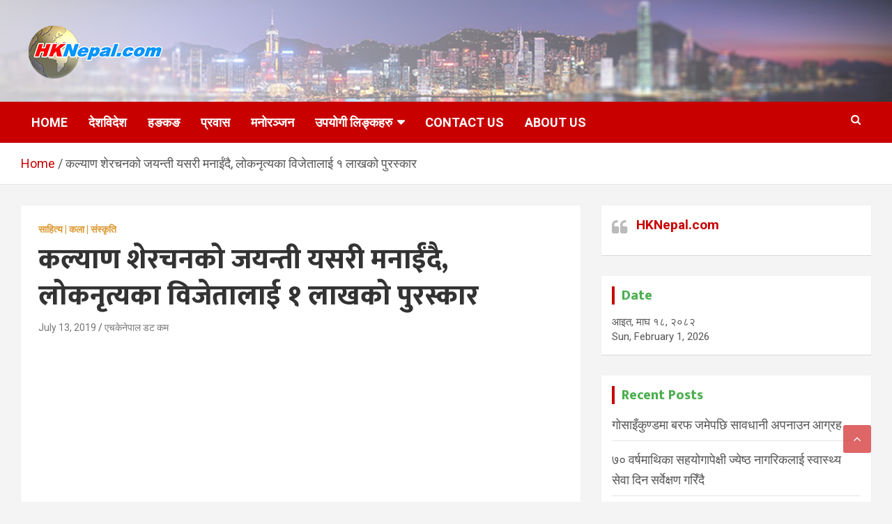

--- FILE ---
content_type: text/html; charset=UTF-8
request_url: https://hknepal.com/deshbidesh/archives/30622
body_size: 23326
content:
<!doctype html>
<html lang="en-US"
 xmlns:fb="http://ogp.me/ns/fb#">
<head>
	<meta charset="UTF-8">
	<meta name="viewport" content="width=device-width, initial-scale=1, shrink-to-fit=no">
	<link rel="profile" href="https://gmpg.org/xfn/11">

	<title>कल्याण शेरचनको जयन्ती यसरी मनाईंदै,  लोकनृत्यका विजेतालाई १ लाखको पुरस्कार &#8211; HKNepal.com &#8211; हङकङबाट सञ्चालित पहिलो नेपाली अनलाईन पत्रिका</title>
<meta name='robots' content='max-image-preview:large' />
<!-- Jetpack Site Verification Tags -->
<meta name="google-site-verification" content="VylEuNdkT5fMgUIL2PF_vLQlbDm9AVKhycHXkUxJB5A" />
<link rel='dns-prefetch' href='//secure.gravatar.com' />
<link rel='dns-prefetch' href='//stats.wp.com' />
<link rel='dns-prefetch' href='//fonts.googleapis.com' />
<link rel='dns-prefetch' href='//widgets.wp.com' />
<link rel='dns-prefetch' href='//s0.wp.com' />
<link rel='dns-prefetch' href='//0.gravatar.com' />
<link rel='dns-prefetch' href='//1.gravatar.com' />
<link rel='dns-prefetch' href='//2.gravatar.com' />
<link rel='dns-prefetch' href='//jetpack.wordpress.com' />
<link rel='dns-prefetch' href='//public-api.wordpress.com' />
<link rel='dns-prefetch' href='//v0.wordpress.com' />
<link rel='preconnect' href='//c0.wp.com' />
<link rel='preconnect' href='//i0.wp.com' />
<link rel="alternate" type="application/rss+xml" title="HKNepal.com - हङकङबाट सञ्चालित पहिलो नेपाली अनलाईन पत्रिका &raquo; Feed" href="https://hknepal.com/deshbidesh/feed" />
<link rel="alternate" type="application/rss+xml" title="HKNepal.com - हङकङबाट सञ्चालित पहिलो नेपाली अनलाईन पत्रिका &raquo; Comments Feed" href="https://hknepal.com/deshbidesh/comments/feed" />
<script type="bedbc7932bda12298cf9b8b4-text/javascript" id="wpp-js" src="https://hknepal.com/deshbidesh/wp-content/plugins/wordpress-popular-posts/assets/js/wpp.min.js?ver=7.3.6" data-sampling="0" data-sampling-rate="100" data-api-url="https://hknepal.com/deshbidesh/wp-json/wordpress-popular-posts" data-post-id="30622" data-token="847c48e569" data-lang="0" data-debug="0"></script>
<link rel="alternate" title="oEmbed (JSON)" type="application/json+oembed" href="https://hknepal.com/deshbidesh/wp-json/oembed/1.0/embed?url=https%3A%2F%2Fhknepal.com%2Fdeshbidesh%2Farchives%2F30622" />
<link rel="alternate" title="oEmbed (XML)" type="text/xml+oembed" href="https://hknepal.com/deshbidesh/wp-json/oembed/1.0/embed?url=https%3A%2F%2Fhknepal.com%2Fdeshbidesh%2Farchives%2F30622&#038;format=xml" />
<style id='wp-img-auto-sizes-contain-inline-css' type='text/css'>
img:is([sizes=auto i],[sizes^="auto," i]){contain-intrinsic-size:3000px 1500px}
/*# sourceURL=wp-img-auto-sizes-contain-inline-css */
</style>
<link rel='stylesheet' id='jetpack_related-posts-css' href='https://c0.wp.com/p/jetpack/15.4/modules/related-posts/related-posts.css' type='text/css' media='all' />
<style id='wp-emoji-styles-inline-css' type='text/css'>

	img.wp-smiley, img.emoji {
		display: inline !important;
		border: none !important;
		box-shadow: none !important;
		height: 1em !important;
		width: 1em !important;
		margin: 0 0.07em !important;
		vertical-align: -0.1em !important;
		background: none !important;
		padding: 0 !important;
	}
/*# sourceURL=wp-emoji-styles-inline-css */
</style>
<style id='wp-block-library-inline-css' type='text/css'>
:root{--wp-block-synced-color:#7a00df;--wp-block-synced-color--rgb:122,0,223;--wp-bound-block-color:var(--wp-block-synced-color);--wp-editor-canvas-background:#ddd;--wp-admin-theme-color:#007cba;--wp-admin-theme-color--rgb:0,124,186;--wp-admin-theme-color-darker-10:#006ba1;--wp-admin-theme-color-darker-10--rgb:0,107,160.5;--wp-admin-theme-color-darker-20:#005a87;--wp-admin-theme-color-darker-20--rgb:0,90,135;--wp-admin-border-width-focus:2px}@media (min-resolution:192dpi){:root{--wp-admin-border-width-focus:1.5px}}.wp-element-button{cursor:pointer}:root .has-very-light-gray-background-color{background-color:#eee}:root .has-very-dark-gray-background-color{background-color:#313131}:root .has-very-light-gray-color{color:#eee}:root .has-very-dark-gray-color{color:#313131}:root .has-vivid-green-cyan-to-vivid-cyan-blue-gradient-background{background:linear-gradient(135deg,#00d084,#0693e3)}:root .has-purple-crush-gradient-background{background:linear-gradient(135deg,#34e2e4,#4721fb 50%,#ab1dfe)}:root .has-hazy-dawn-gradient-background{background:linear-gradient(135deg,#faaca8,#dad0ec)}:root .has-subdued-olive-gradient-background{background:linear-gradient(135deg,#fafae1,#67a671)}:root .has-atomic-cream-gradient-background{background:linear-gradient(135deg,#fdd79a,#004a59)}:root .has-nightshade-gradient-background{background:linear-gradient(135deg,#330968,#31cdcf)}:root .has-midnight-gradient-background{background:linear-gradient(135deg,#020381,#2874fc)}:root{--wp--preset--font-size--normal:16px;--wp--preset--font-size--huge:42px}.has-regular-font-size{font-size:1em}.has-larger-font-size{font-size:2.625em}.has-normal-font-size{font-size:var(--wp--preset--font-size--normal)}.has-huge-font-size{font-size:var(--wp--preset--font-size--huge)}.has-text-align-center{text-align:center}.has-text-align-left{text-align:left}.has-text-align-right{text-align:right}.has-fit-text{white-space:nowrap!important}#end-resizable-editor-section{display:none}.aligncenter{clear:both}.items-justified-left{justify-content:flex-start}.items-justified-center{justify-content:center}.items-justified-right{justify-content:flex-end}.items-justified-space-between{justify-content:space-between}.screen-reader-text{border:0;clip-path:inset(50%);height:1px;margin:-1px;overflow:hidden;padding:0;position:absolute;width:1px;word-wrap:normal!important}.screen-reader-text:focus{background-color:#ddd;clip-path:none;color:#444;display:block;font-size:1em;height:auto;left:5px;line-height:normal;padding:15px 23px 14px;text-decoration:none;top:5px;width:auto;z-index:100000}html :where(.has-border-color){border-style:solid}html :where([style*=border-top-color]){border-top-style:solid}html :where([style*=border-right-color]){border-right-style:solid}html :where([style*=border-bottom-color]){border-bottom-style:solid}html :where([style*=border-left-color]){border-left-style:solid}html :where([style*=border-width]){border-style:solid}html :where([style*=border-top-width]){border-top-style:solid}html :where([style*=border-right-width]){border-right-style:solid}html :where([style*=border-bottom-width]){border-bottom-style:solid}html :where([style*=border-left-width]){border-left-style:solid}html :where(img[class*=wp-image-]){height:auto;max-width:100%}:where(figure){margin:0 0 1em}html :where(.is-position-sticky){--wp-admin--admin-bar--position-offset:var(--wp-admin--admin-bar--height,0px)}@media screen and (max-width:600px){html :where(.is-position-sticky){--wp-admin--admin-bar--position-offset:0px}}

/*# sourceURL=wp-block-library-inline-css */
</style><style id='global-styles-inline-css' type='text/css'>
:root{--wp--preset--aspect-ratio--square: 1;--wp--preset--aspect-ratio--4-3: 4/3;--wp--preset--aspect-ratio--3-4: 3/4;--wp--preset--aspect-ratio--3-2: 3/2;--wp--preset--aspect-ratio--2-3: 2/3;--wp--preset--aspect-ratio--16-9: 16/9;--wp--preset--aspect-ratio--9-16: 9/16;--wp--preset--color--black: #000000;--wp--preset--color--cyan-bluish-gray: #abb8c3;--wp--preset--color--white: #ffffff;--wp--preset--color--pale-pink: #f78da7;--wp--preset--color--vivid-red: #cf2e2e;--wp--preset--color--luminous-vivid-orange: #ff6900;--wp--preset--color--luminous-vivid-amber: #fcb900;--wp--preset--color--light-green-cyan: #7bdcb5;--wp--preset--color--vivid-green-cyan: #00d084;--wp--preset--color--pale-cyan-blue: #8ed1fc;--wp--preset--color--vivid-cyan-blue: #0693e3;--wp--preset--color--vivid-purple: #9b51e0;--wp--preset--gradient--vivid-cyan-blue-to-vivid-purple: linear-gradient(135deg,rgb(6,147,227) 0%,rgb(155,81,224) 100%);--wp--preset--gradient--light-green-cyan-to-vivid-green-cyan: linear-gradient(135deg,rgb(122,220,180) 0%,rgb(0,208,130) 100%);--wp--preset--gradient--luminous-vivid-amber-to-luminous-vivid-orange: linear-gradient(135deg,rgb(252,185,0) 0%,rgb(255,105,0) 100%);--wp--preset--gradient--luminous-vivid-orange-to-vivid-red: linear-gradient(135deg,rgb(255,105,0) 0%,rgb(207,46,46) 100%);--wp--preset--gradient--very-light-gray-to-cyan-bluish-gray: linear-gradient(135deg,rgb(238,238,238) 0%,rgb(169,184,195) 100%);--wp--preset--gradient--cool-to-warm-spectrum: linear-gradient(135deg,rgb(74,234,220) 0%,rgb(151,120,209) 20%,rgb(207,42,186) 40%,rgb(238,44,130) 60%,rgb(251,105,98) 80%,rgb(254,248,76) 100%);--wp--preset--gradient--blush-light-purple: linear-gradient(135deg,rgb(255,206,236) 0%,rgb(152,150,240) 100%);--wp--preset--gradient--blush-bordeaux: linear-gradient(135deg,rgb(254,205,165) 0%,rgb(254,45,45) 50%,rgb(107,0,62) 100%);--wp--preset--gradient--luminous-dusk: linear-gradient(135deg,rgb(255,203,112) 0%,rgb(199,81,192) 50%,rgb(65,88,208) 100%);--wp--preset--gradient--pale-ocean: linear-gradient(135deg,rgb(255,245,203) 0%,rgb(182,227,212) 50%,rgb(51,167,181) 100%);--wp--preset--gradient--electric-grass: linear-gradient(135deg,rgb(202,248,128) 0%,rgb(113,206,126) 100%);--wp--preset--gradient--midnight: linear-gradient(135deg,rgb(2,3,129) 0%,rgb(40,116,252) 100%);--wp--preset--font-size--small: 13px;--wp--preset--font-size--medium: 20px;--wp--preset--font-size--large: 36px;--wp--preset--font-size--x-large: 42px;--wp--preset--spacing--20: 0.44rem;--wp--preset--spacing--30: 0.67rem;--wp--preset--spacing--40: 1rem;--wp--preset--spacing--50: 1.5rem;--wp--preset--spacing--60: 2.25rem;--wp--preset--spacing--70: 3.38rem;--wp--preset--spacing--80: 5.06rem;--wp--preset--shadow--natural: 6px 6px 9px rgba(0, 0, 0, 0.2);--wp--preset--shadow--deep: 12px 12px 50px rgba(0, 0, 0, 0.4);--wp--preset--shadow--sharp: 6px 6px 0px rgba(0, 0, 0, 0.2);--wp--preset--shadow--outlined: 6px 6px 0px -3px rgb(255, 255, 255), 6px 6px rgb(0, 0, 0);--wp--preset--shadow--crisp: 6px 6px 0px rgb(0, 0, 0);}:where(.is-layout-flex){gap: 0.5em;}:where(.is-layout-grid){gap: 0.5em;}body .is-layout-flex{display: flex;}.is-layout-flex{flex-wrap: wrap;align-items: center;}.is-layout-flex > :is(*, div){margin: 0;}body .is-layout-grid{display: grid;}.is-layout-grid > :is(*, div){margin: 0;}:where(.wp-block-columns.is-layout-flex){gap: 2em;}:where(.wp-block-columns.is-layout-grid){gap: 2em;}:where(.wp-block-post-template.is-layout-flex){gap: 1.25em;}:where(.wp-block-post-template.is-layout-grid){gap: 1.25em;}.has-black-color{color: var(--wp--preset--color--black) !important;}.has-cyan-bluish-gray-color{color: var(--wp--preset--color--cyan-bluish-gray) !important;}.has-white-color{color: var(--wp--preset--color--white) !important;}.has-pale-pink-color{color: var(--wp--preset--color--pale-pink) !important;}.has-vivid-red-color{color: var(--wp--preset--color--vivid-red) !important;}.has-luminous-vivid-orange-color{color: var(--wp--preset--color--luminous-vivid-orange) !important;}.has-luminous-vivid-amber-color{color: var(--wp--preset--color--luminous-vivid-amber) !important;}.has-light-green-cyan-color{color: var(--wp--preset--color--light-green-cyan) !important;}.has-vivid-green-cyan-color{color: var(--wp--preset--color--vivid-green-cyan) !important;}.has-pale-cyan-blue-color{color: var(--wp--preset--color--pale-cyan-blue) !important;}.has-vivid-cyan-blue-color{color: var(--wp--preset--color--vivid-cyan-blue) !important;}.has-vivid-purple-color{color: var(--wp--preset--color--vivid-purple) !important;}.has-black-background-color{background-color: var(--wp--preset--color--black) !important;}.has-cyan-bluish-gray-background-color{background-color: var(--wp--preset--color--cyan-bluish-gray) !important;}.has-white-background-color{background-color: var(--wp--preset--color--white) !important;}.has-pale-pink-background-color{background-color: var(--wp--preset--color--pale-pink) !important;}.has-vivid-red-background-color{background-color: var(--wp--preset--color--vivid-red) !important;}.has-luminous-vivid-orange-background-color{background-color: var(--wp--preset--color--luminous-vivid-orange) !important;}.has-luminous-vivid-amber-background-color{background-color: var(--wp--preset--color--luminous-vivid-amber) !important;}.has-light-green-cyan-background-color{background-color: var(--wp--preset--color--light-green-cyan) !important;}.has-vivid-green-cyan-background-color{background-color: var(--wp--preset--color--vivid-green-cyan) !important;}.has-pale-cyan-blue-background-color{background-color: var(--wp--preset--color--pale-cyan-blue) !important;}.has-vivid-cyan-blue-background-color{background-color: var(--wp--preset--color--vivid-cyan-blue) !important;}.has-vivid-purple-background-color{background-color: var(--wp--preset--color--vivid-purple) !important;}.has-black-border-color{border-color: var(--wp--preset--color--black) !important;}.has-cyan-bluish-gray-border-color{border-color: var(--wp--preset--color--cyan-bluish-gray) !important;}.has-white-border-color{border-color: var(--wp--preset--color--white) !important;}.has-pale-pink-border-color{border-color: var(--wp--preset--color--pale-pink) !important;}.has-vivid-red-border-color{border-color: var(--wp--preset--color--vivid-red) !important;}.has-luminous-vivid-orange-border-color{border-color: var(--wp--preset--color--luminous-vivid-orange) !important;}.has-luminous-vivid-amber-border-color{border-color: var(--wp--preset--color--luminous-vivid-amber) !important;}.has-light-green-cyan-border-color{border-color: var(--wp--preset--color--light-green-cyan) !important;}.has-vivid-green-cyan-border-color{border-color: var(--wp--preset--color--vivid-green-cyan) !important;}.has-pale-cyan-blue-border-color{border-color: var(--wp--preset--color--pale-cyan-blue) !important;}.has-vivid-cyan-blue-border-color{border-color: var(--wp--preset--color--vivid-cyan-blue) !important;}.has-vivid-purple-border-color{border-color: var(--wp--preset--color--vivid-purple) !important;}.has-vivid-cyan-blue-to-vivid-purple-gradient-background{background: var(--wp--preset--gradient--vivid-cyan-blue-to-vivid-purple) !important;}.has-light-green-cyan-to-vivid-green-cyan-gradient-background{background: var(--wp--preset--gradient--light-green-cyan-to-vivid-green-cyan) !important;}.has-luminous-vivid-amber-to-luminous-vivid-orange-gradient-background{background: var(--wp--preset--gradient--luminous-vivid-amber-to-luminous-vivid-orange) !important;}.has-luminous-vivid-orange-to-vivid-red-gradient-background{background: var(--wp--preset--gradient--luminous-vivid-orange-to-vivid-red) !important;}.has-very-light-gray-to-cyan-bluish-gray-gradient-background{background: var(--wp--preset--gradient--very-light-gray-to-cyan-bluish-gray) !important;}.has-cool-to-warm-spectrum-gradient-background{background: var(--wp--preset--gradient--cool-to-warm-spectrum) !important;}.has-blush-light-purple-gradient-background{background: var(--wp--preset--gradient--blush-light-purple) !important;}.has-blush-bordeaux-gradient-background{background: var(--wp--preset--gradient--blush-bordeaux) !important;}.has-luminous-dusk-gradient-background{background: var(--wp--preset--gradient--luminous-dusk) !important;}.has-pale-ocean-gradient-background{background: var(--wp--preset--gradient--pale-ocean) !important;}.has-electric-grass-gradient-background{background: var(--wp--preset--gradient--electric-grass) !important;}.has-midnight-gradient-background{background: var(--wp--preset--gradient--midnight) !important;}.has-small-font-size{font-size: var(--wp--preset--font-size--small) !important;}.has-medium-font-size{font-size: var(--wp--preset--font-size--medium) !important;}.has-large-font-size{font-size: var(--wp--preset--font-size--large) !important;}.has-x-large-font-size{font-size: var(--wp--preset--font-size--x-large) !important;}
/*# sourceURL=global-styles-inline-css */
</style>

<style id='classic-theme-styles-inline-css' type='text/css'>
/*! This file is auto-generated */
.wp-block-button__link{color:#fff;background-color:#32373c;border-radius:9999px;box-shadow:none;text-decoration:none;padding:calc(.667em + 2px) calc(1.333em + 2px);font-size:1.125em}.wp-block-file__button{background:#32373c;color:#fff;text-decoration:none}
/*# sourceURL=/wp-includes/css/classic-themes.min.css */
</style>
<link rel='stylesheet' id='wp-components-css' href='https://c0.wp.com/c/6.9/wp-includes/css/dist/components/style.min.css' type='text/css' media='all' />
<link rel='stylesheet' id='wp-preferences-css' href='https://c0.wp.com/c/6.9/wp-includes/css/dist/preferences/style.min.css' type='text/css' media='all' />
<link rel='stylesheet' id='wp-block-editor-css' href='https://c0.wp.com/c/6.9/wp-includes/css/dist/block-editor/style.min.css' type='text/css' media='all' />
<link rel='stylesheet' id='wp-reusable-blocks-css' href='https://c0.wp.com/c/6.9/wp-includes/css/dist/reusable-blocks/style.min.css' type='text/css' media='all' />
<link rel='stylesheet' id='wp-patterns-css' href='https://c0.wp.com/c/6.9/wp-includes/css/dist/patterns/style.min.css' type='text/css' media='all' />
<link rel='stylesheet' id='wp-editor-css' href='https://c0.wp.com/c/6.9/wp-includes/css/dist/editor/style.min.css' type='text/css' media='all' />
<link rel='stylesheet' id='sld_block-cgb-style-css-css' href='https://hknepal.com/deshbidesh/wp-content/plugins/simple-link-directory/gutenberg/sld-block/dist/blocks.style.build.css?ver=5f4dc7d0f597e87e8042f44fba12ea34' type='text/css' media='all' />
<link rel='stylesheet' id='simpleTs-basic-css' href='https://hknepal.com/deshbidesh/wp-content/plugins/simple-text-slider/css/simpleTs_style.css?ver=5f4dc7d0f597e87e8042f44fba12ea34' type='text/css' media='all' />
<link rel='stylesheet' id='cmplz-general-css' href='https://hknepal.com/deshbidesh/wp-content/plugins/complianz-gdpr/assets/css/cookieblocker.min.css?ver=1745046211' type='text/css' media='all' />
<link rel='stylesheet' id='amazon-auto-links-_common-css' href='https://hknepal.com/deshbidesh/wp-content/plugins/amazon-auto-links/template/_common/style.min.css?ver=5.4.3' type='text/css' media='all' />
<link rel='stylesheet' id='amazon-auto-links-list-css' href='https://hknepal.com/deshbidesh/wp-content/plugins/amazon-auto-links/template/list/style.min.css?ver=1.4.1' type='text/css' media='all' />
<link rel='stylesheet' id='lazy-load-videos-and-sticky-control-style-css' href='https://hknepal.com/deshbidesh/wp-content/plugins/lazy-load-videos-and-sticky-control/assets/css/llvasc-public.min.css?ver=3.0.0' type='text/css' media='all' />
<link rel='stylesheet' id='wordpress-popular-posts-css-css' href='https://hknepal.com/deshbidesh/wp-content/plugins/wordpress-popular-posts/assets/css/wpp.css?ver=7.3.6' type='text/css' media='all' />
<link rel='stylesheet' id='covid19_nepal_style-css' href='https://hknepal.com/deshbidesh/wp-content/plugins/covid-19-nepal/css/covid19-nepal.css?ver=5f4dc7d0f597e87e8042f44fba12ea34' type='text/css' media='all' />
<link rel='stylesheet' id='bootstrap-style-css' href='https://hknepal.com/deshbidesh/wp-content/themes/newscard-pro/assets/library/bootstrap/css/bootstrap.min.css?ver=4.0.0' type='text/css' media='all' />
<link rel='stylesheet' id='font-awesome-style-css' href='https://hknepal.com/deshbidesh/wp-content/themes/newscard-pro/assets/library/font-awesome/css/font-awesome.css?ver=5f4dc7d0f597e87e8042f44fba12ea34' type='text/css' media='all' />
<link rel='stylesheet' id='newscard-google-fonts-css' href='//fonts.googleapis.com/css?family=Roboto%3A300%2C300i%2C400%2C400i%2C500%2C500i%2C700%2C700i&#038;ver=6.9' type='text/css' media='all' />
<link rel='stylesheet' id='owl-carousel-css' href='https://hknepal.com/deshbidesh/wp-content/themes/newscard-pro/assets/library/owl-carousel/owl.carousel.min.css?ver=2.3.4' type='text/css' media='all' />
<link rel='stylesheet' id='newscard-style-css' href='https://hknepal.com/deshbidesh/wp-content/themes/newscard-pro/style.css?ver=5f4dc7d0f597e87e8042f44fba12ea34' type='text/css' media='all' />
<link rel='stylesheet' id='jetpack_likes-css' href='https://c0.wp.com/p/jetpack/15.4/modules/likes/style.css' type='text/css' media='all' />
<link rel='stylesheet' id='tablepress-default-css' href='https://hknepal.com/deshbidesh/wp-content/plugins/tablepress/css/build/default.css?ver=3.2.6' type='text/css' media='all' />
<link rel='stylesheet' id='dashicons-css' href='https://c0.wp.com/c/6.9/wp-includes/css/dashicons.min.css' type='text/css' media='all' />
<link rel='stylesheet' id='wp-pointer-css' href='https://c0.wp.com/c/6.9/wp-includes/css/wp-pointer.min.css' type='text/css' media='all' />
<link rel='stylesheet' id='sharedaddy-css' href='https://c0.wp.com/p/jetpack/15.4/modules/sharedaddy/sharing.css' type='text/css' media='all' />
<link rel='stylesheet' id='social-logos-css' href='https://c0.wp.com/p/jetpack/15.4/_inc/social-logos/social-logos.min.css' type='text/css' media='all' />
<style id='quads-styles-inline-css' type='text/css'>

    .quads-location ins.adsbygoogle {
        background: transparent !important;
    }.quads-location .quads_rotator_img{ opacity:1 !important;}
    .quads.quads_ad_container { display: grid; grid-template-columns: auto; grid-gap: 10px; padding: 10px; }
    .grid_image{animation: fadeIn 0.5s;-webkit-animation: fadeIn 0.5s;-moz-animation: fadeIn 0.5s;
        -o-animation: fadeIn 0.5s;-ms-animation: fadeIn 0.5s;}
    .quads-ad-label { font-size: 12px; text-align: center; color: #333;}
    .quads_click_impression { display: none;} .quads-location, .quads-ads-space{max-width:100%;} @media only screen and (max-width: 480px) { .quads-ads-space, .penci-builder-element .quads-ads-space{max-width:340px;}}
/*# sourceURL=quads-styles-inline-css */
</style>
<script type="bedbc7932bda12298cf9b8b4-text/javascript" src="https://hknepal.com/deshbidesh/wp-content/plugins/jquery-updater/js/jquery-4.0.0.min.js?ver=4.0.0" id="jquery-core-js"></script>
<script type="bedbc7932bda12298cf9b8b4-text/javascript" src="https://hknepal.com/deshbidesh/wp-content/plugins/jquery-updater/js/jquery-migrate-3.6.0.min.js?ver=3.6.0" id="jquery-migrate-js"></script>
<script type="bedbc7932bda12298cf9b8b4-text/javascript" id="jetpack_related-posts-js-extra">
/* <![CDATA[ */
var related_posts_js_options = {"post_heading":"h4"};
//# sourceURL=jetpack_related-posts-js-extra
/* ]]> */
</script>
<script type="bedbc7932bda12298cf9b8b4-text/javascript" src="https://c0.wp.com/p/jetpack/15.4/_inc/build/related-posts/related-posts.min.js" id="jetpack_related-posts-js"></script>
<script type="bedbc7932bda12298cf9b8b4-text/javascript" src="https://hknepal.com/deshbidesh/wp-content/plugins/simple-text-slider/js/jquery.keyframes.min.js?ver=5f4dc7d0f597e87e8042f44fba12ea34" id="jquery-keyframes-js"></script>
<script type="bedbc7932bda12298cf9b8b4-text/javascript" src="https://hknepal.com/deshbidesh/wp-content/plugins/simple-text-slider/js/simpleTs_scripts.js?ver=5f4dc7d0f597e87e8042f44fba12ea34" id="simpleTs-main-js"></script>
<link rel="https://api.w.org/" href="https://hknepal.com/deshbidesh/wp-json/" /><link rel="alternate" title="JSON" type="application/json" href="https://hknepal.com/deshbidesh/wp-json/wp/v2/posts/30622" /><link rel="EditURI" type="application/rsd+xml" title="RSD" href="https://hknepal.com/deshbidesh/xmlrpc.php?rsd" />
<link rel="canonical" href="https://hknepal.com/deshbidesh/archives/30622" />
	<link rel="preconnect" href="https://fonts.googleapis.com">
	<link rel="preconnect" href="https://fonts.gstatic.com">
	<link href='https://fonts.googleapis.com/css2?display=swap&family=Mukta:wght@400;800' rel='stylesheet'><meta property="fb:app_id" content="173242442712994"/><meta property="fb:admins" content="pashan.tamoo.5,"/><!-- FIFU:meta:begin:image -->
<meta property="og:image" content="https://lh3.googleusercontent.com/[base64]w640-h360-no" />
<!-- FIFU:meta:end:image --><!-- FIFU:meta:begin:twitter -->
<meta name="twitter:card" content="summary_large_image" />
<meta name="twitter:title" content="कल्याण शेरचनको जयन्ती यसरी मनाईंदै,  लोकनृत्यका विजेतालाई १ लाखको पुरस्कार" />
<meta name="twitter:description" content="" />
<meta name="twitter:image" content="https://lh3.googleusercontent.com/[base64]w640-h360-no" />
<!-- FIFU:meta:end:twitter -->		<script type="bedbc7932bda12298cf9b8b4-text/javascript">
			var jabvfcr = {
				selector: "DIV.author-link",
				manipulation: "html",
				html: ''
			};
		</script>
			<style>img#wpstats{display:none}</style>
		<style type='text/css' id='amazon-auto-links-button-css' data-version='5.4.3'>.amazon-auto-links-button.amazon-auto-links-button-default { background-image: -webkit-linear-gradient(top, #4997e5, #3f89ba);background-image: -moz-linear-gradient(top, #4997e5, #3f89ba);background-image: -ms-linear-gradient(top, #4997e5, #3f89ba);background-image: -o-linear-gradient(top, #4997e5, #3f89ba);background-image: linear-gradient(to bottom, #4997e5, #3f89ba);-webkit-border-radius: 4px;-moz-border-radius: 4px;border-radius: 4px;margin-left: auto;margin-right: auto;text-align: center;white-space: nowrap;color: #ffffff;font-size: 13px;text-shadow: 0 0 transparent;width: 100px;padding: 7px 8px 8px 8px;background: #3498db;border: solid #6891a5 1px;text-decoration: none;}.amazon-auto-links-button.amazon-auto-links-button-default:hover {background: #3cb0fd;background-image: -webkit-linear-gradient(top, #3cb0fd, #3498db);background-image: -moz-linear-gradient(top, #3cb0fd, #3498db);background-image: -ms-linear-gradient(top, #3cb0fd, #3498db);background-image: -o-linear-gradient(top, #3cb0fd, #3498db);background-image: linear-gradient(to bottom, #3cb0fd, #3498db);text-decoration: none;}.amazon-auto-links-button.amazon-auto-links-button-default > a {color: inherit; border-bottom: none;text-decoration: none; }.amazon-auto-links-button.amazon-auto-links-button-default > a:hover {color: inherit;}.amazon-auto-links-button > a, .amazon-auto-links-button > a:hover {-webkit-box-shadow: none;box-shadow: none;color: inherit;}div.amazon-auto-links-button {line-height: 1.3; }button.amazon-auto-links-button {white-space: nowrap;}.amazon-auto-links-button-link {text-decoration: none;}.amazon-auto-links-button-126847 { margin-right: auto; margin-left: auto; white-space: nowrap; text-align: center; display: inline-flex; justify-content: space-around; font-size: 13px; color: #ffffff; font-weight: 400; padding-top: 8px; padding-right: 16px; padding-bottom: 8px; padding-left: 16px; border-radius: 4px; border-color: #1f628d; border-width: 1px; background-color: #4997e5; transform: scale(0.98); border-style: none; background-solid: solid; } .amazon-auto-links-button-126847 * { box-sizing: border-box; } .amazon-auto-links-button-126847 .button-icon { margin-right: auto; margin-left: auto; display: none; height: auto; border: solid 0; } .amazon-auto-links-button-126847 .button-icon > i { display: inline-block; width: 100%; height: 100%; } .amazon-auto-links-button-126847 .button-icon-left { display: inline-flex; background-color: transparent; border-color: transparent; padding: 0px; margin: 0px; min-height: 17px; min-width: 17px; padding-top: 0px; padding-right: 0px; padding-bottom: 0px; padding-left: 0px; } .amazon-auto-links-button-126847 .button-icon-left > i { background-color: #ffffff; background-size: contain; background-position: center; background-repeat: no-repeat; -webkit-mask-image: url('https://hknepal.com/deshbidesh/wp-content/plugins/amazon-auto-links/include/core/component/button/asset/image/icon/cart.svg'); mask-image: url('https://hknepal.com/deshbidesh/wp-content/plugins/amazon-auto-links/include/core/component/button/asset/image/icon/cart.svg'); -webkit-mask-position: center center; mask-position: center center; -webkit-mask-repeat: no-repeat; mask-repeat: no-repeat; } .amazon-auto-links-button-126847 .button-label { margin-top: 0px; margin-right: 8px; margin-bottom: 0px; margin-left: 8px; } .amazon-auto-links-button-126847 > * { align-items: center; display: inline-flex; vertical-align: middle; } .amazon-auto-links-button-126847:hover { transform: scale(1.0); filter: alpha(opacity=70); opacity: 0.7; }.amazon-auto-links-button-126848 { margin-right: auto; margin-left: auto; white-space: nowrap; text-align: center; display: inline-flex; justify-content: space-around; font-size: 13px; color: #ffffff; font-weight: 400; padding-top: 8px; padding-right: 16px; padding-bottom: 8px; padding-left: 16px; border-radius: 0px; border-color: #1f628d; border-width: 1px; background-color: #0a0101; transform: scale(0.98); border-style: none; background-solid: solid; } .amazon-auto-links-button-126848 * { box-sizing: border-box; } .amazon-auto-links-button-126848 .button-icon { margin-right: auto; margin-left: auto; display: none; height: auto; border: solid 0; } .amazon-auto-links-button-126848 .button-icon > i { display: inline-block; width: 100%; height: 100%; } .amazon-auto-links-button-126848 .button-icon-left { display: inline-flex; background-color: transparent; border-color: transparent; padding: 0px; margin: 0px; min-height: 17px; min-width: 17px; padding-top: 0px; padding-right: 0px; padding-bottom: 0px; padding-left: 0px; } .amazon-auto-links-button-126848 .button-icon-left > i { background-color: #ffffff; background-size: contain; background-position: center; background-repeat: no-repeat; -webkit-mask-image: url('https://hknepal.com/deshbidesh/wp-content/plugins/amazon-auto-links/include/core/component/button/asset/image/icon/cart.svg'); mask-image: url('https://hknepal.com/deshbidesh/wp-content/plugins/amazon-auto-links/include/core/component/button/asset/image/icon/cart.svg'); -webkit-mask-position: center center; mask-position: center center; -webkit-mask-repeat: no-repeat; mask-repeat: no-repeat; } .amazon-auto-links-button-126848 .button-icon-right { display: inline-flex; background-color: #ffffff; border-color: transparent; margin: 0px; min-height: 17px; min-width: 17px; border-radius: 10px; padding-top: 0px; padding-right: 0px; padding-bottom: 0px; padding-left: 2px; } .amazon-auto-links-button-126848 .button-icon-right > i { background-color: #000000; background-size: contain; background-position: center; background-repeat: no-repeat; -webkit-mask-image: url('https://hknepal.com/deshbidesh/wp-content/plugins/amazon-auto-links/include/core/component/button/asset/image/icon/controls-play.svg'); mask-image: url('https://hknepal.com/deshbidesh/wp-content/plugins/amazon-auto-links/include/core/component/button/asset/image/icon/controls-play.svg'); -webkit-mask-position: center center; mask-position: center center; -webkit-mask-repeat: no-repeat; mask-repeat: no-repeat; } .amazon-auto-links-button-126848 .button-label { margin-top: 0px; margin-right: 16px; margin-bottom: 0px; margin-left: 16px; } .amazon-auto-links-button-126848 > * { align-items: center; display: inline-flex; vertical-align: middle; } .amazon-auto-links-button-126848:hover { transform: scale(1.0); filter: alpha(opacity=70); opacity: 0.7; }.amazon-auto-links-button-126849 { margin-right: auto; margin-left: auto; white-space: nowrap; text-align: center; display: inline-flex; justify-content: space-around; font-size: 13px; color: #000000; font-weight: 500; padding-top: 8px; padding-right: 16px; padding-bottom: 8px; padding-left: 16px; border-radius: 19px; border-color: #e8b500; border-width: 1px; background-color: #ffd814; transform: scale(0.98); border-style: solid; background-solid: solid; } .amazon-auto-links-button-126849 * { box-sizing: border-box; } .amazon-auto-links-button-126849 .button-icon { margin-right: auto; margin-left: auto; display: none; height: auto; border: solid 0; } .amazon-auto-links-button-126849 .button-icon > i { display: inline-block; width: 100%; height: 100%; } .amazon-auto-links-button-126849 .button-label { margin-top: 0px; margin-right: 32px; margin-bottom: 0px; margin-left: 32px; } .amazon-auto-links-button-126849 > * { align-items: center; display: inline-flex; vertical-align: middle; } .amazon-auto-links-button-126849:hover { transform: scale(1.0); filter: alpha(opacity=70); opacity: 0.7; }.amazon-auto-links-button-126850 { margin-right: auto; margin-left: auto; white-space: nowrap; text-align: center; display: inline-flex; justify-content: space-around; font-size: 13px; color: #000000; font-weight: 500; padding: 3px; border-radius: 4px; border-color: #c89411 #b0820f #99710d; border-width: 1px; background-color: #ecb21f; transform: scale(0.98); border-style: solid; background-image: linear-gradient(to bottom,#f8e3ad,#eeba37); } .amazon-auto-links-button-126850 * { box-sizing: border-box; } .amazon-auto-links-button-126850 .button-icon { margin-right: auto; margin-left: auto; display: none; height: auto; border: solid 0; } .amazon-auto-links-button-126850 .button-icon > i { display: inline-block; width: 100%; height: 100%; } .amazon-auto-links-button-126850 .button-icon-left { display: inline-flex; background-color: #2d2d2d; border-width: 1px; border-color: #0a0a0a; border-radius: 2px; margin: 0px; padding-top: 2px; padding-right: 2px; padding-bottom: 3px; padding-left: 2px; min-width: 25px; min-height: 25px; } .amazon-auto-links-button-126850 .button-icon-left > i { background-color: #ffffff; background-size: contain; background-position: center; background-repeat: no-repeat; -webkit-mask-image: url('https://hknepal.com/deshbidesh/wp-content/plugins/amazon-auto-links/include/core/component/button/asset/image/icon/cart.svg'); mask-image: url('https://hknepal.com/deshbidesh/wp-content/plugins/amazon-auto-links/include/core/component/button/asset/image/icon/cart.svg'); -webkit-mask-position: center center; mask-position: center center; -webkit-mask-repeat: no-repeat; mask-repeat: no-repeat; } .amazon-auto-links-button-126850 .button-label { margin-top: 0px; margin-right: 32px; margin-bottom: 0px; margin-left: 32px; } .amazon-auto-links-button-126850 > * { align-items: center; display: inline-flex; vertical-align: middle; } .amazon-auto-links-button-126850:hover { transform: scale(1.0); filter: alpha(opacity=70); opacity: 0.7; }.amazon-auto-links-button-126851 { display: block; margin-right: auto; margin-left: auto; position: relative; width: 176px; height: 28px; } .amazon-auto-links-button-126851 > img { height: unset; max-width: 100%; max-height: 100%; margin-right: auto; margin-left: auto; display: block; position: absolute; top: 50%; left: 50%; -ms-transform: translate(-50%, -50%); transform: translate(-50%, -50%); }.amazon-auto-links-button-126852 { display: block; margin-right: auto; margin-left: auto; position: relative; width: 148px; height: 79px; transform: scale(0.98); } .amazon-auto-links-button-126852:hover { transform: scale(1.0); } .amazon-auto-links-button-126852 > img { height: unset; max-width: 100%; max-height: 100%; margin-right: auto; margin-left: auto; display: block; position: absolute; top: 50%; left: 50%; -ms-transform: translate(-50%, -50%); transform: translate(-50%, -50%); } .amazon-auto-links-button-126852 > img:hover { filter: alpha(opacity=70); opacity: 0.7; }</style><script type="bedbc7932bda12298cf9b8b4-text/javascript">document.cookie = 'quads_browser_width='+screen.width;</script>            <style id="wpp-loading-animation-styles">@-webkit-keyframes bgslide{from{background-position-x:0}to{background-position-x:-200%}}@keyframes bgslide{from{background-position-x:0}to{background-position-x:-200%}}.wpp-widget-block-placeholder,.wpp-shortcode-placeholder{margin:0 auto;width:60px;height:3px;background:#dd3737;background:linear-gradient(90deg,#dd3737 0%,#571313 10%,#dd3737 100%);background-size:200% auto;border-radius:3px;-webkit-animation:bgslide 1s infinite linear;animation:bgslide 1s infinite linear}</style>
            
	<style type="text/css">
				@media (min-width: 768px) {
				}
		/* Category Color > कोरोना */
				.entry-meta .cat-links a.cat-links-2252,
				.entry-meta .cat-links a.cat-links-2252:hover,
				.post-boxed .entry-meta .cat-links a.cat-links-2252,
				.post-boxed .entry-meta .cat-links a.cat-links-2252:hover,
				.site-footer .widget-area .post-boxed .entry-meta .cat-links a.cat-links-2252,
				.site-footer .widget-area .post-boxed .entry-meta .cat-links a.cat-links-2252:hover {
					color: #7a4500;
				}
				.post-img-wrap .entry-meta .cat-links a.cat-links-2252,
				.post-img-wrap .entry-meta .cat-links a.cat-links-2252:hover,
				.post-boxed .post-img-wrap .entry-meta .cat-links a.cat-links-2252,
				.post-boxed .post-img-wrap .entry-meta .cat-links a.cat-links-2252:hover,
				.post-block .post-img-wrap + .entry-header .entry-meta .cat-links a.cat-links-2252,
				.post-block .post-img-wrap + .entry-header .entry-meta .cat-links a.cat-links-2252:hover,
				.site-footer .widget-area .post-boxed .post-img-wrap .entry-meta .cat-links a.cat-links-2252,
				.site-footer .widget-area .post-boxed .post-img-wrap .entry-meta .cat-links a.cat-links-2252:hover,
				.site-footer .widget-area .post-block .post-img-wrap + .entry-header .entry-meta .cat-links a.cat-links-2252,
				.site-footer .widget-area .post-block .post-img-wrap + .entry-header .entry-meta .cat-links a.cat-links-2252:hover {
					background-color: #7a4500;
					color: #fff;
				}
			/* Category Color > खेल */
				.entry-meta .cat-links a.cat-links-28,
				.entry-meta .cat-links a.cat-links-28:hover,
				.post-boxed .entry-meta .cat-links a.cat-links-28,
				.post-boxed .entry-meta .cat-links a.cat-links-28:hover,
				.site-footer .widget-area .post-boxed .entry-meta .cat-links a.cat-links-28,
				.site-footer .widget-area .post-boxed .entry-meta .cat-links a.cat-links-28:hover {
					color: #00a4e0;
				}
				.post-img-wrap .entry-meta .cat-links a.cat-links-28,
				.post-img-wrap .entry-meta .cat-links a.cat-links-28:hover,
				.post-boxed .post-img-wrap .entry-meta .cat-links a.cat-links-28,
				.post-boxed .post-img-wrap .entry-meta .cat-links a.cat-links-28:hover,
				.post-block .post-img-wrap + .entry-header .entry-meta .cat-links a.cat-links-28,
				.post-block .post-img-wrap + .entry-header .entry-meta .cat-links a.cat-links-28:hover,
				.site-footer .widget-area .post-boxed .post-img-wrap .entry-meta .cat-links a.cat-links-28,
				.site-footer .widget-area .post-boxed .post-img-wrap .entry-meta .cat-links a.cat-links-28:hover,
				.site-footer .widget-area .post-block .post-img-wrap + .entry-header .entry-meta .cat-links a.cat-links-28,
				.site-footer .widget-area .post-block .post-img-wrap + .entry-header .entry-meta .cat-links a.cat-links-28:hover {
					background-color: #00a4e0;
					color: #fff;
				}
			/* Category Color > गोर्खा न्युज */
				.entry-meta .cat-links a.cat-links-33,
				.entry-meta .cat-links a.cat-links-33:hover,
				.post-boxed .entry-meta .cat-links a.cat-links-33,
				.post-boxed .entry-meta .cat-links a.cat-links-33:hover,
				.site-footer .widget-area .post-boxed .entry-meta .cat-links a.cat-links-33,
				.site-footer .widget-area .post-boxed .entry-meta .cat-links a.cat-links-33:hover {
					color: #186000;
				}
				.post-img-wrap .entry-meta .cat-links a.cat-links-33,
				.post-img-wrap .entry-meta .cat-links a.cat-links-33:hover,
				.post-boxed .post-img-wrap .entry-meta .cat-links a.cat-links-33,
				.post-boxed .post-img-wrap .entry-meta .cat-links a.cat-links-33:hover,
				.post-block .post-img-wrap + .entry-header .entry-meta .cat-links a.cat-links-33,
				.post-block .post-img-wrap + .entry-header .entry-meta .cat-links a.cat-links-33:hover,
				.site-footer .widget-area .post-boxed .post-img-wrap .entry-meta .cat-links a.cat-links-33,
				.site-footer .widget-area .post-boxed .post-img-wrap .entry-meta .cat-links a.cat-links-33:hover,
				.site-footer .widget-area .post-block .post-img-wrap + .entry-header .entry-meta .cat-links a.cat-links-33,
				.site-footer .widget-area .post-block .post-img-wrap + .entry-header .entry-meta .cat-links a.cat-links-33:hover {
					background-color: #186000;
					color: #fff;
				}
			/* Category Color > प्रवास */
				.entry-meta .cat-links a.cat-links-23,
				.entry-meta .cat-links a.cat-links-23:hover,
				.post-boxed .entry-meta .cat-links a.cat-links-23,
				.post-boxed .entry-meta .cat-links a.cat-links-23:hover,
				.site-footer .widget-area .post-boxed .entry-meta .cat-links a.cat-links-23,
				.site-footer .widget-area .post-boxed .entry-meta .cat-links a.cat-links-23:hover {
					color: #1c80b2;
				}
				.post-img-wrap .entry-meta .cat-links a.cat-links-23,
				.post-img-wrap .entry-meta .cat-links a.cat-links-23:hover,
				.post-boxed .post-img-wrap .entry-meta .cat-links a.cat-links-23,
				.post-boxed .post-img-wrap .entry-meta .cat-links a.cat-links-23:hover,
				.post-block .post-img-wrap + .entry-header .entry-meta .cat-links a.cat-links-23,
				.post-block .post-img-wrap + .entry-header .entry-meta .cat-links a.cat-links-23:hover,
				.site-footer .widget-area .post-boxed .post-img-wrap .entry-meta .cat-links a.cat-links-23,
				.site-footer .widget-area .post-boxed .post-img-wrap .entry-meta .cat-links a.cat-links-23:hover,
				.site-footer .widget-area .post-block .post-img-wrap + .entry-header .entry-meta .cat-links a.cat-links-23,
				.site-footer .widget-area .post-block .post-img-wrap + .entry-header .entry-meta .cat-links a.cat-links-23:hover {
					background-color: #1c80b2;
					color: #fff;
				}
			/* Category Color > मनोरञ्जन */
				.entry-meta .cat-links a.cat-links-22,
				.entry-meta .cat-links a.cat-links-22:hover,
				.post-boxed .entry-meta .cat-links a.cat-links-22,
				.post-boxed .entry-meta .cat-links a.cat-links-22:hover,
				.site-footer .widget-area .post-boxed .entry-meta .cat-links a.cat-links-22,
				.site-footer .widget-area .post-boxed .entry-meta .cat-links a.cat-links-22:hover {
					color: #e50099;
				}
				.post-img-wrap .entry-meta .cat-links a.cat-links-22,
				.post-img-wrap .entry-meta .cat-links a.cat-links-22:hover,
				.post-boxed .post-img-wrap .entry-meta .cat-links a.cat-links-22,
				.post-boxed .post-img-wrap .entry-meta .cat-links a.cat-links-22:hover,
				.post-block .post-img-wrap + .entry-header .entry-meta .cat-links a.cat-links-22,
				.post-block .post-img-wrap + .entry-header .entry-meta .cat-links a.cat-links-22:hover,
				.site-footer .widget-area .post-boxed .post-img-wrap .entry-meta .cat-links a.cat-links-22,
				.site-footer .widget-area .post-boxed .post-img-wrap .entry-meta .cat-links a.cat-links-22:hover,
				.site-footer .widget-area .post-block .post-img-wrap + .entry-header .entry-meta .cat-links a.cat-links-22,
				.site-footer .widget-area .post-block .post-img-wrap + .entry-header .entry-meta .cat-links a.cat-links-22:hover {
					background-color: #e50099;
					color: #fff;
				}
			/* Category Color > विश्व */
				.entry-meta .cat-links a.cat-links-29,
				.entry-meta .cat-links a.cat-links-29:hover,
				.post-boxed .entry-meta .cat-links a.cat-links-29,
				.post-boxed .entry-meta .cat-links a.cat-links-29:hover,
				.site-footer .widget-area .post-boxed .entry-meta .cat-links a.cat-links-29,
				.site-footer .widget-area .post-boxed .entry-meta .cat-links a.cat-links-29:hover {
					color: #40009b;
				}
				.post-img-wrap .entry-meta .cat-links a.cat-links-29,
				.post-img-wrap .entry-meta .cat-links a.cat-links-29:hover,
				.post-boxed .post-img-wrap .entry-meta .cat-links a.cat-links-29,
				.post-boxed .post-img-wrap .entry-meta .cat-links a.cat-links-29:hover,
				.post-block .post-img-wrap + .entry-header .entry-meta .cat-links a.cat-links-29,
				.post-block .post-img-wrap + .entry-header .entry-meta .cat-links a.cat-links-29:hover,
				.site-footer .widget-area .post-boxed .post-img-wrap .entry-meta .cat-links a.cat-links-29,
				.site-footer .widget-area .post-boxed .post-img-wrap .entry-meta .cat-links a.cat-links-29:hover,
				.site-footer .widget-area .post-block .post-img-wrap + .entry-header .entry-meta .cat-links a.cat-links-29,
				.site-footer .widget-area .post-block .post-img-wrap + .entry-header .entry-meta .cat-links a.cat-links-29:hover {
					background-color: #40009b;
					color: #fff;
				}
			/* Category Color > साहित्य | कला | संस्कृति */
				.entry-meta .cat-links a.cat-links-30,
				.entry-meta .cat-links a.cat-links-30:hover,
				.post-boxed .entry-meta .cat-links a.cat-links-30,
				.post-boxed .entry-meta .cat-links a.cat-links-30:hover,
				.site-footer .widget-area .post-boxed .entry-meta .cat-links a.cat-links-30,
				.site-footer .widget-area .post-boxed .entry-meta .cat-links a.cat-links-30:hover {
					color: #dd9933;
				}
				.post-img-wrap .entry-meta .cat-links a.cat-links-30,
				.post-img-wrap .entry-meta .cat-links a.cat-links-30:hover,
				.post-boxed .post-img-wrap .entry-meta .cat-links a.cat-links-30,
				.post-boxed .post-img-wrap .entry-meta .cat-links a.cat-links-30:hover,
				.post-block .post-img-wrap + .entry-header .entry-meta .cat-links a.cat-links-30,
				.post-block .post-img-wrap + .entry-header .entry-meta .cat-links a.cat-links-30:hover,
				.site-footer .widget-area .post-boxed .post-img-wrap .entry-meta .cat-links a.cat-links-30,
				.site-footer .widget-area .post-boxed .post-img-wrap .entry-meta .cat-links a.cat-links-30:hover,
				.site-footer .widget-area .post-block .post-img-wrap + .entry-header .entry-meta .cat-links a.cat-links-30,
				.site-footer .widget-area .post-block .post-img-wrap + .entry-header .entry-meta .cat-links a.cat-links-30:hover {
					background-color: #dd9933;
					color: #fff;
				}
			/* Category Color > सिफारिस */
				.entry-meta .cat-links a.cat-links-52,
				.entry-meta .cat-links a.cat-links-52:hover,
				.post-boxed .entry-meta .cat-links a.cat-links-52,
				.post-boxed .entry-meta .cat-links a.cat-links-52:hover,
				.site-footer .widget-area .post-boxed .entry-meta .cat-links a.cat-links-52,
				.site-footer .widget-area .post-boxed .entry-meta .cat-links a.cat-links-52:hover {
					color: #7cd600;
				}
				.post-img-wrap .entry-meta .cat-links a.cat-links-52,
				.post-img-wrap .entry-meta .cat-links a.cat-links-52:hover,
				.post-boxed .post-img-wrap .entry-meta .cat-links a.cat-links-52,
				.post-boxed .post-img-wrap .entry-meta .cat-links a.cat-links-52:hover,
				.post-block .post-img-wrap + .entry-header .entry-meta .cat-links a.cat-links-52,
				.post-block .post-img-wrap + .entry-header .entry-meta .cat-links a.cat-links-52:hover,
				.site-footer .widget-area .post-boxed .post-img-wrap .entry-meta .cat-links a.cat-links-52,
				.site-footer .widget-area .post-boxed .post-img-wrap .entry-meta .cat-links a.cat-links-52:hover,
				.site-footer .widget-area .post-block .post-img-wrap + .entry-header .entry-meta .cat-links a.cat-links-52,
				.site-footer .widget-area .post-block .post-img-wrap + .entry-header .entry-meta .cat-links a.cat-links-52:hover {
					background-color: #7cd600;
					color: #fff;
				}
			/* Category Color > स्वास्थ्य */
				.entry-meta .cat-links a.cat-links-18,
				.entry-meta .cat-links a.cat-links-18:hover,
				.post-boxed .entry-meta .cat-links a.cat-links-18,
				.post-boxed .entry-meta .cat-links a.cat-links-18:hover,
				.site-footer .widget-area .post-boxed .entry-meta .cat-links a.cat-links-18,
				.site-footer .widget-area .post-boxed .entry-meta .cat-links a.cat-links-18:hover {
					color: #00c4a3;
				}
				.post-img-wrap .entry-meta .cat-links a.cat-links-18,
				.post-img-wrap .entry-meta .cat-links a.cat-links-18:hover,
				.post-boxed .post-img-wrap .entry-meta .cat-links a.cat-links-18,
				.post-boxed .post-img-wrap .entry-meta .cat-links a.cat-links-18:hover,
				.post-block .post-img-wrap + .entry-header .entry-meta .cat-links a.cat-links-18,
				.post-block .post-img-wrap + .entry-header .entry-meta .cat-links a.cat-links-18:hover,
				.site-footer .widget-area .post-boxed .post-img-wrap .entry-meta .cat-links a.cat-links-18,
				.site-footer .widget-area .post-boxed .post-img-wrap .entry-meta .cat-links a.cat-links-18:hover,
				.site-footer .widget-area .post-block .post-img-wrap + .entry-header .entry-meta .cat-links a.cat-links-18,
				.site-footer .widget-area .post-block .post-img-wrap + .entry-header .entry-meta .cat-links a.cat-links-18:hover {
					background-color: #00c4a3;
					color: #fff;
				}
			/* Category Color > हङकङ */
				.entry-meta .cat-links a.cat-links-16,
				.entry-meta .cat-links a.cat-links-16:hover,
				.post-boxed .entry-meta .cat-links a.cat-links-16,
				.post-boxed .entry-meta .cat-links a.cat-links-16:hover,
				.site-footer .widget-area .post-boxed .entry-meta .cat-links a.cat-links-16,
				.site-footer .widget-area .post-boxed .entry-meta .cat-links a.cat-links-16:hover {
					color: #9923dd;
				}
				.post-img-wrap .entry-meta .cat-links a.cat-links-16,
				.post-img-wrap .entry-meta .cat-links a.cat-links-16:hover,
				.post-boxed .post-img-wrap .entry-meta .cat-links a.cat-links-16,
				.post-boxed .post-img-wrap .entry-meta .cat-links a.cat-links-16:hover,
				.post-block .post-img-wrap + .entry-header .entry-meta .cat-links a.cat-links-16,
				.post-block .post-img-wrap + .entry-header .entry-meta .cat-links a.cat-links-16:hover,
				.site-footer .widget-area .post-boxed .post-img-wrap .entry-meta .cat-links a.cat-links-16,
				.site-footer .widget-area .post-boxed .post-img-wrap .entry-meta .cat-links a.cat-links-16:hover,
				.site-footer .widget-area .post-block .post-img-wrap + .entry-header .entry-meta .cat-links a.cat-links-16,
				.site-footer .widget-area .post-block .post-img-wrap + .entry-header .entry-meta .cat-links a.cat-links-16:hover {
					background-color: #9923dd;
					color: #fff;
				}
				</style>

<meta name="description" content="हुम तमु - पोखरा, साउन १२ गते पोखरा उद्योग वाषिज्य संघमा आयोजना हुने राष्ट्रिय खुल्ला एकल लोकनृत्य प्रतियोगिताका लागि गण्डकी प्रदेशबाट ४ जना कलाकार छानिएका छन्। लोकस्रष्टा, साधक, शिल्पी कल्याण शेरचनको ७३ औं जन्म जयन्तीको अवसरमा कल्याण शेरचन स्मृति प्रतिष्ठान रानीपौवा पोखरा र साँस्कृतिक संस्थान(राष्ट्रिय नाँचघर) जमल काठमाडौंको संयुक्त आयोजनामा हुने प्रतियोगिताका लागि शनिवार पोखरा&hellip;" />
		<style type="text/css">
					.site-title,
			.site-description {
				position: absolute;
				clip: rect(1px, 1px, 1px, 1px);
			}
				</style>
		
<!-- Jetpack Open Graph Tags -->
<meta property="og:type" content="article" />
<meta property="og:title" content="कल्याण शेरचनको जयन्ती यसरी मनाईंदै,  लोकनृत्यका विजेतालाई १ लाखको पुरस्कार" />
<meta property="og:url" content="https://hknepal.com/deshbidesh/archives/30622" />
<meta property="og:description" content="हुम तमु &#8211; पोखरा, साउन १२ गते पोखरा उद्योग वाषिज्य संघमा आयोजना हुने राष्ट्रिय खुल्ला एकल लोकनृत्य प्रतियोगिताका लागि गण्डकी प्रदेशबाट ४ जना कलाकार छानिएका छन्।…" />
<meta property="article:published_time" content="2019-07-13T17:42:03+00:00" />
<meta property="article:modified_time" content="2019-07-13T17:42:03+00:00" />
<meta property="og:site_name" content="HKNepal.com - हङकङबाट सञ्चालित पहिलो नेपाली अनलाईन पत्रिका" />
<meta property="og:locale" content="en_US" />
<meta name="twitter:text:title" content="कल्याण शेरचनको जयन्ती यसरी मनाईंदै,  लोकनृत्यका विजेतालाई १ लाखको पुरस्कार" />
<meta name="twitter:card" content="summary_large_image" />

<!-- End Jetpack Open Graph Tags -->
<link rel="icon" href="https://i0.wp.com/hknepal.com/deshbidesh/wp-content/uploads/2017/04/cropped-logo-hknepal-512.png?fit=32%2C32&#038;ssl=1" sizes="32x32" />
<link rel="icon" href="https://i0.wp.com/hknepal.com/deshbidesh/wp-content/uploads/2017/04/cropped-logo-hknepal-512.png?fit=192%2C192&#038;ssl=1" sizes="192x192" />
<link rel="apple-touch-icon" href="https://i0.wp.com/hknepal.com/deshbidesh/wp-content/uploads/2017/04/cropped-logo-hknepal-512.png?fit=180%2C180&#038;ssl=1" />
<meta name="msapplication-TileImage" content="https://i0.wp.com/hknepal.com/deshbidesh/wp-content/uploads/2017/04/cropped-logo-hknepal-512.png?fit=270%2C270&#038;ssl=1" />

<!-- FIFU:jsonld:begin -->
<script type="application/ld+json">{"@context":"https://schema.org","@type":"BlogPosting","headline":"\u0915\u0932\u094d\u092f\u093e\u0923 \u0936\u0947\u0930\u091a\u0928\u0915\u094b \u091c\u092f\u0928\u094d\u0924\u0940 \u092f\u0938\u0930\u0940 \u092e\u0928\u093e\u0908\u0902\u0926\u0948,  \u0932\u094b\u0915\u0928\u0943\u0924\u094d\u092f\u0915\u093e \u0935\u093f\u091c\u0947\u0924\u093e\u0932\u093e\u0908 \u0967 \u0932\u093e\u0916\u0915\u094b \u092a\u0941\u0930\u0938\u094d\u0915\u093e\u0930","url":"https://hknepal.com/deshbidesh/archives/30622","mainEntityOfPage":"https://hknepal.com/deshbidesh/archives/30622","image":[{"@type":"ImageObject","url":"https://lh3.googleusercontent.com/[base64]w640-h360-no"}],"datePublished":"2019-07-13T17:42:03+00:00","dateModified":"2019-07-13T17:42:03+00:00","author":{"@type":"Person","name":"\u090f\u091a\u0915\u0947\u0928\u0947\u092a\u093e\u0932 \u0921\u091f \u0915\u092e","url":"https://hknepal.com/deshbidesh/archives/author/admin"}}</script>
<!-- FIFU:jsonld:end -->
		<style type="text/css" id="wp-custom-css">
			p {
	font-size:24px;
}

.entry-title {
    font-size: 40px;
	
	}
.post-boxed .entry-title, .post-block .entry-title, .post-boxed.main-post.inlined .entry-title {
    font-size: 30px;
}

element {
}
.top-stories-bar .top-stories-lists .top-stories-title {
    font-size: 25px;

}
.post-boxed.inlined .entry-title {
  font-size: 22px;
	
}

.featured-stories .post-boxed .entry-title {
  font-size: 22px;
}


		</style>
			<style id="egf-frontend-styles" type="text/css">
		p {font-family: 'Mukta', sans-serif;font-style: normal;font-weight: 400;text-decoration: none;} h1 {color: #2196f3;font-family: 'Mukta', sans-serif;font-size: 50px;font-style: normal;font-weight: 800;text-decoration: none;} h2 {color: #2196f3;font-family: 'Mukta', sans-serif;font-style: normal;font-weight: 800;} h3 {color: #4caf50;font-family: 'Mukta', sans-serif;font-style: normal;font-weight: 800;} h4 {font-family: 'Mukta', sans-serif;font-style: normal;font-weight: 800;} h5 {font-family: 'Mukta', sans-serif;font-style: normal;font-weight: 800;} h6 {font-family: 'Mukta', sans-serif;font-style: normal;font-weight: 800;} 	</style>
	<link rel='stylesheet' id='text-styler-wp-styles-css' href='https://hknepal.com/deshbidesh/wp-content/plugins/text-styler//styles/wp-styles.css?ver=5f4dc7d0f597e87e8042f44fba12ea34' type='text/css' media='all' />
</head>

<body data-rsssl=1 class="wp-singular post-template-default single single-post postid-30622 single-format-standard wp-custom-logo wp-theme-newscard-pro theme-body">
<meta property="fb:pages" content="97806220413" />

<div id="page" class="site">
	<a class="skip-link screen-reader-text" href="#content">Skip to content</a>
	
	<header id="masthead" class="site-header">
				<nav class="navbar navbar-expand-lg d-block">
			<div class="navbar-head navbar-bg-set header-overlay-light"  style="background-image:url('https://hknepal.com/deshbidesh/wp-content/uploads/2019/04/hk-nepal-b1.jpg');">
				<div class="container">
					<div class="row navbar-head-row align-items-center">
						<div class="col-lg-4">
							<div class="site-branding navbar-brand">
								<a href="https://hknepal.com/deshbidesh/" class="custom-logo-link" rel="home"><img width="226" height="86" src="https://i0.wp.com/hknepal.com/deshbidesh/wp-content/uploads/2019/04/cropped-logo-hknepal-2.png?fit=226%2C86&amp;ssl=1" class="custom-logo" alt="HKNepal.com &#8211; हङकङबाट सञ्चालित पहिलो नेपाली अनलाईन पत्रिका" decoding="async" data-attachment-id="41817" data-permalink="https://hknepal.com/deshbidesh/cropped-logo-hknepal-2-png" data-orig-file="https://i0.wp.com/hknepal.com/deshbidesh/wp-content/uploads/2019/04/cropped-logo-hknepal-2.png?fit=226%2C86&amp;ssl=1" data-orig-size="226,86" data-comments-opened="1" data-image-meta="{&quot;aperture&quot;:&quot;0&quot;,&quot;credit&quot;:&quot;&quot;,&quot;camera&quot;:&quot;&quot;,&quot;caption&quot;:&quot;&quot;,&quot;created_timestamp&quot;:&quot;0&quot;,&quot;copyright&quot;:&quot;&quot;,&quot;focal_length&quot;:&quot;0&quot;,&quot;iso&quot;:&quot;0&quot;,&quot;shutter_speed&quot;:&quot;0&quot;,&quot;title&quot;:&quot;&quot;,&quot;orientation&quot;:&quot;0&quot;}" data-image-title="cropped-logo-hknepal-2.png" data-image-description="&lt;p&gt;https://hknepal.com/deshbidesh/wp-content/uploads/2019/04/cropped-logo-hknepal-2.png&lt;/p&gt;
" data-image-caption="" data-medium-file="https://i0.wp.com/hknepal.com/deshbidesh/wp-content/uploads/2019/04/cropped-logo-hknepal-2.png?fit=226%2C86&amp;ssl=1" data-large-file="https://i0.wp.com/hknepal.com/deshbidesh/wp-content/uploads/2019/04/cropped-logo-hknepal-2.png?fit=226%2C86&amp;ssl=1" /></a>									<h2 class="site-title"><a href="https://hknepal.com/deshbidesh/" rel="home">HKNepal.com &#8211; हङकङबाट सञ्चालित पहिलो नेपाली अनलाईन पत्रिका</a></h2>
																	<p class="site-description">hknepal, hknepal.com, hk nepal, hk nepal com</p>
															</div><!-- .site-branding .navbar-brand -->
						</div>
											</div><!-- .row -->
				</div><!-- .container -->
			</div><!-- .navbar-head -->
			<div class="navigation-bar" id="sticky-navigation-bar">
				<div class="navigation-bar-top">
					<div class="container">
						<button class="navbar-toggler menu-toggle" type="button" data-toggle="collapse" data-target="#navbarCollapse" aria-controls="navbarCollapse" aria-expanded="false" aria-label="Toggle navigation"></button>
						<span class="search-toggle"></span>
					</div><!-- .container -->
					<div class="search-bar">
						<div class="container">
							<div class="search-block off">
								<form action="https://hknepal.com/deshbidesh/" method="get" class="search-form">
	<label class="assistive-text"> Search </label>
	<div class="input-group">
		<input type="search" value="" placeholder="Search" class="form-control s" name="s">
		<div class="input-group-prepend">
			<button class="btn btn-theme">Search</button>
		</div>
	</div>
</form><!-- .search-form -->
							</div><!-- .search-box -->
						</div><!-- .container -->
					</div><!-- .search-bar -->
				</div><!-- .navigation-bar-top -->
				<div class="navbar-main">
					<div class="container">
						<div class="collapse navbar-collapse" id="navbarCollapse">
							<div id="site-navigation" class="main-navigation nav-uppercase" role="navigation">
								<ul class="nav-menu navbar-nav d-lg-block"><li id="menu-item-124863" class="menu-item menu-item-type-custom menu-item-object-custom menu-item-home menu-item-124863"><a href="https://hknepal.com/deshbidesh/">Home</a></li>
<li id="menu-item-125149" class="menu-item menu-item-type-custom menu-item-object-custom menu-item-125149"><a href="https://hknepal.com/deshbidesh/%e0%a4%b8%e0%a4%ae%e0%a4%be%e0%a4%9a%e0%a4%be%e0%a4%b0">देशविदेश</a></li>
<li id="menu-item-124860" class="menu-item menu-item-type-custom menu-item-object-custom menu-item-124860"><a href="https://hknepal.com/deshbidesh/archives/category/%e0%a4%b9%e0%a4%99%e0%a4%95%e0%a4%99">हङकङ</a></li>
<li id="menu-item-124865" class="menu-item menu-item-type-custom menu-item-object-custom menu-item-124865"><a href="https://hknepal.com/deshbidesh/archives/category/%e0%a4%aa%e0%a5%8d%e0%a4%b0%e0%a4%b5%e0%a4%be%e0%a4%b8">प्रवास</a></li>
<li id="menu-item-124862" class="menu-item menu-item-type-custom menu-item-object-custom menu-item-124862"><a href="https://hknepal.com/deshbidesh/archives/category/%e0%a4%ae%e0%a4%a8%e0%a5%8b%e0%a4%b0%e0%a4%9e%e0%a5%8d%e0%a4%9c%e0%a4%a8">मनोरञ्जन</a></li>
<li id="menu-item-125457" class="menu-item menu-item-type-custom menu-item-object-custom menu-item-has-children menu-item-125457"><a href="https://hknepal.com/deshbidesh/%e0%a4%89%e0%a4%aa%e0%a4%af%e0%a5%8b%e0%a4%97%e0%a5%80-%e0%a4%b2%e0%a4%bf%e0%a4%99%e0%a5%8d%e0%a4%95%e0%a4%b9%e0%a4%b0%e0%a5%81">उपयोगी लिङ्कहरु</a>
<ul class="sub-menu">
	<li id="menu-item-131369" class="menu-item menu-item-type-post_type menu-item-object-page menu-item-131369"><a href="https://hknepal.com/deshbidesh/hong-kong-public-holiday">Hong Kong Public Holiday</a></li>
	<li id="menu-item-131426" class="menu-item menu-item-type-post_type menu-item-object-page menu-item-131426"><a href="https://hknepal.com/deshbidesh/nepali-calendar-%e0%a4%aa%e0%a4%be%e0%a4%a4%e0%a5%8d%e0%a4%b0%e0%a5%8b">Nepali Calendar / पात्रो</a></li>
	<li id="menu-item-124869" class="menu-item menu-item-type-custom menu-item-object-custom menu-item-124869"><a href="https://hknepal.com/deshbidesh/%e0%a4%89%e0%a4%aa%e0%a4%af%e0%a5%8b%e0%a4%97%e0%a5%80-%e0%a4%b2%e0%a4%bf%e0%a4%99%e0%a5%8d%e0%a4%95%e0%a4%b9%e0%a4%b0%e0%a5%81">उपयोगी लिङ्कहरु</a></li>
	<li id="menu-item-124870" class="menu-item menu-item-type-custom menu-item-object-custom menu-item-124870"><a href="http://www.hamrotv.com/tv/?page_id=13304">Preeti to Unicode</a></li>
</ul>
</li>
<li id="menu-item-11694" class="menu-item menu-item-type-post_type menu-item-object-page menu-item-11694"><a href="https://hknepal.com/deshbidesh/contact-us">Contact Us</a></li>
<li id="menu-item-124884" class="menu-item menu-item-type-custom menu-item-object-custom menu-item-124884"><a href="https://hknepal.com/deshbidesh/about-us">About Us</a></li>
</ul>							</div><!-- #site-navigation .main-navigation -->
						</div><!-- .navbar-collapse -->
						<div class="nav-search">
							<span class="search-toggle"></span>
						</div><!-- .nav-search -->
					</div><!-- .container -->
				</div><!-- .navbar-main -->
			</div><!-- .navigation-bar -->
		</nav><!-- .navbar -->

		
		
					<div id="breadcrumb">
				<div class="container">
					<div role="navigation" aria-label="Breadcrumbs" class="breadcrumb-trail breadcrumbs" itemprop="breadcrumb"><ul class="trail-items" itemscope itemtype="http://schema.org/BreadcrumbList"><meta name="numberOfItems" content="2" /><meta name="itemListOrder" content="Ascending" /><li itemprop="itemListElement" itemscope itemtype="http://schema.org/ListItem" class="trail-item trail-begin"><a href="https://hknepal.com/deshbidesh" rel="home" itemprop="item"><span itemprop="name">Home</span></a><meta itemprop="position" content="1" /></li><li itemprop="itemListElement" itemscope itemtype="http://schema.org/ListItem" class="trail-item trail-end"><span itemprop="name">कल्याण शेरचनको जयन्ती यसरी मनाईंदै,  लोकनृत्यका विजेतालाई १ लाखको पुरस्कार</span><meta itemprop="position" content="2" /></li></ul></div>				</div>
			</div><!-- .breadcrumb -->
			</header><!-- #masthead -->
	<div id="content" class="site-content ">
		<div class="container">
							<div class="row justify-content-center site-content-row">
			<div id="primary" class="col-lg-8 content-area">		<main id="main" class="site-main">

				<div class="post-30622 post type-post status-publish format-standard has-post-thumbnail hentry category-30">

		
				<div class="entry-meta category-meta">
					<div class="cat-links">
				<a class="cat-links-30" href="https://hknepal.com/deshbidesh/archives/category/%e0%a4%b8%e0%a4%be%e0%a4%b9%e0%a4%bf%e0%a4%a4%e0%a5%8d%e0%a4%af-%e0%a4%95%e0%a4%b2%e0%a4%be-%e0%a4%b8%e0%a4%82%e0%a4%b8%e0%a5%8d%e0%a4%95%e0%a5%83%e0%a4%a4%e0%a4%bf">साहित्य | कला | संस्कृति</a>
			</div>
				</div><!-- .entry-meta -->

			
					<header class="entry-header">
				<h1 class="entry-title">कल्याण शेरचनको जयन्ती यसरी मनाईंदै,  लोकनृत्यका विजेतालाई १ लाखको पुरस्कार</h1>
									<div class="entry-meta">
						<div class="date"><a href="https://hknepal.com/deshbidesh/archives/30622" title="कल्याण शेरचनको जयन्ती यसरी मनाईंदै,  लोकनृत्यका विजेतालाई १ लाखको पुरस्कार">July 13, 2019</a> </div> <div class="by-author vcard author"><a href="https://hknepal.com/deshbidesh/archives/author/admin">एचकेनेपाल डट कम</a> </div>											</div><!-- .entry-meta -->
								</header>
		
			<div class="entry-content">
				<div ciass="ts"><span class='st_sharethis_large' displayText='ShareThis'></span>
<span class='st_facebook_large' displayText='Facebook'></span>
<span class='st_twitter_large' displayText='Tweet'></span>
<span class='st_linkedin_large' displayText='LinkedIn'></span>
<span class='st_pinterest_large' displayText='Pinterest'></span>
<span class='st_email_large' displayText='Email'></span>



<script type="bedbc7932bda12298cf9b8b4-text/javascript">var switchTo5x=true;</script>
<script type="bedbc7932bda12298cf9b8b4-text/javascript" src="https://w.sharethis.com/button/buttons.js"></script>
<script type="bedbc7932bda12298cf9b8b4-text/javascript">stLight.options({publisher: "10b3ed92-62eb-4e52-ab3a-b5bae2955aaf", doNotHash: false, doNotCopy: false, hashAddressBar: false});</script>



<figure style="width: 640px" class="wp-caption alignnone"><img fetchpriority="high" decoding="async" class="lazy lazy-hidden size-medium" src="[data-uri]" data-lazy-type="image" data-lazy-src="https://lh3.googleusercontent.com/[base64]w640-h360-no" width="640" height="360" /><noscript><img fetchpriority="high" decoding="async" class="size-medium" src="https://lh3.googleusercontent.com/[base64]w640-h360-no" width="640" height="360" /></noscript><figcaption class="wp-caption-text">कलाकारहरु</figcaption></figure>
<p><strong>हुम तमु &#8211;</strong></p>
<p>पोखरा, साउन १२ गते पोखरा उद्योग वाषिज्य संघमा आयोजना हुने राष्ट्रिय खुल्ला एकल लोकनृत्य प्रतियोगिताका लागि गण्डकी प्रदेशबाट ४ जना कलाकार छानिएका छन्। <span id="more-30622"></span></p>
<!-- WP QUADS Content Ad Plugin v. 2.0.98.1 -->
<div class="quads-location quads-ad126940 " id="quads-ad126940" style="float:none;text-align:center;padding:0px 0 0px 0;" data-lazydelay="3000">
<a href="https://s.click.aliexpress.com/e/_olpTS1D" target="_blank"><img data-recalc-dims="1" class="lazy lazy-hidden" src="https://i0.wp.com/ae01.alicdn.com/kf/Sc4b83d4a8d3d47a78abf26c3f3eed45dX.jpg_350x350.jpg?w=1110" data-lazy-type="image" data-lazy-src="//ae01.alicdn.com/kf/Sc4b83d4a8d3d47a78abf26c3f3eed45dX.jpg_350x350.jpg" /><noscript><img src="//ae01.alicdn.com/kf/Sc4b83d4a8d3d47a78abf26c3f3eed45dX.jpg_350x350.jpg" /></noscript></a>
</div>

<p>लोकस्रष्टा, साधक, शिल्पी कल्याण शेरचनको ७३ औं जन्म जयन्तीको अवसरमा कल्याण शेरचन स्मृति प्रतिष्ठान रानीपौवा पोखरा र साँस्कृतिक संस्थान(राष्ट्रिय नाँचघर) जमल काठमाडौंको संयुक्त आयोजनामा हुने प्रतियोगिताका लागि शनिवार पोखरा ३ नदिपुरस्थित थकाली सेवा समितिमा सम्पन्न गण्डकी प्रदेशस्तरीय छनौट प्रतियोगिताबाट बाग्लुङका २ र लमजुङ २ जना कलाकार छानिएका हुन।</p>
<p>छनौट भएका कलाकारहरुमा बाग्लुङका रोशन घर्तीमगर र बन्दना घर्तीमगर, लमजुङका हिराबहादुर गुरुङ र पवित्रा गुरुङ १८ प्रतियोगीहरुलाई पछि पार्दै अन्तिम प्रतिस्पर्धाका लागि छानिएको गण्डकी प्रदेश छनौट समितिका संयोजक मेनकाजी गुरुङले जानकारी दिनुभयो।</p>
<p>छनौटका लागि मुख्य निर्णायकमा मनकुमार श्रेष्ठ, निर्णायकहरुमा माधब गुरुङ र रेशम गुरुङ रहनु भएको थियो भने वरिष्ठ नृत्य निर्देशकहरु बुद्धिप्रसाद गुरुङ(गौरी),केश गुरुङ, गोरे गुरुङ र जसु गुरुङ पर्यवेक्षकको रुपमा रहनु भएको थियो। प्रतियोगिताका कल्याण शेरचन स्मृति प्रतिष्ठानका संरक्षक नरबहादुर शेरचनले दीप प्रज्वलन गरी उद्घाटन र प्रतिष्ठानका बरिष्ठ उपाध्यक्ष ज्ञानबहादुर थापाले कार्यक्रम संचालन गर्नुभएको थियो। प्रतियोगिताको नियमबारे प्रमुख निर्णायक मनकुमार श्रेष्ठले जानकारी गराउनुभएको थियो।</p>
<p>साउन १२ गते पोखरा उद्योग बाणिज्य संघमा हुने प्रतियोगिताको विजेता एक जना महिला एक जना पुरुषले जनही १ लाख १ हजार १११ रुपैया सहित वर्ष उत्कृष्ट कलाकार उपाधिसहित साँस्कृतिक संस्थानमा एक वर्षका लागि रोजगार प्रदान गरिने छर। त्यस्तै दोश्रो हुने महिला र पुरुषले जनही ५० हजार ५१५ रुपैया, तेश्रो हुने महिला र पुरुषले जनही २५ हजार ५१५ र सात्वना महिला र पुरुष जनही १५ हजार ५१५ र उत्कृष्ठ कोरियोग्राफर महिला र पुरुष जनही २५ हजार ५१५ रुपैयासहित पुरस्कृत हुने कल्याण शेरचन स्मृति प्रतिष्ठानका अध्यक्ष क्या.पुर्णबहादुर गुरुङ ह्योल्मोले जानकारी दिनुभयो।</p>
<p>प्रतियोगिताको अन्तिम स्पर्धाको लागि सातवटै प्रदेशबाट १६ जना कलाकारहरु नचौट गरिने पत्रकार सम्मेलनमा जानकारी दिनुभयो। गण्डकी प्रदेशबाट २ महिला र २ पुरुष छानिने भएकाछन भने अन्य प्रदेशहरुबाट १ महिला, १ पुरुष छनौट गरिने आयोजकले जनाएको छ।</p>
<p>यस्तै गरी प्रदेश नं.१ को धरान र सुदुर पश्चिमको धनगढीमा पनि शनिवार नै छनौट कार्यक्रम सम्पन्न भएको कार्यक्रम संयोजक श्रीजंग गुरुङले जानकारी दिनुभयो। यसरी नै प्रदेश नं. २ को साउन ५ गते राजविराजमा सन्दिप मण्डलको संयोजकत्वमा छनौट र साउन ४ गते प्रदेश नं.३ को काठमाडौं साँस्कृतिक संस्थानमा सारदा सिलवालको संयोजकत्वमा, प्रदेश नं. ५ को बुटवलमा साउन २ गते अनु रज्जकको संयोजकत्वमा, साउन ६ गते कर्णाली प्रदेशको सुर्खेतमा कुलमान नेपालीको संयोजनमा प्रादेशिक छनौट हुने संयोजक गुरुङले बताउनुभयो।</p>
<p>कार्यक्रमबाट बचत हुने रकमबाट नेपालमै पहिलो नेपाली लोकबाजा संग्रहालय पोखरामा स्थापना गर्ने, नेपाली लोक सँस्कृतिको संरक्षण, संवद्र्धन तथा उत्थान गर्न, लोकस्रष्टा, साधक, शिल्पी कल्याण शेरचनले नेपाली लोक सँस्कृतिमा देख्नु भएको सपना पुरा गराउने, युवाहरुलाई लोक साँस्कृतिक प्रतिभा प्रस्फुटन गर्ने अवसर प्रदान गर्न, नेपाल भ्रमण वर्ष २०२० लाई लोक नृत्य मार्फत टेवा पुर्याई आन्तरिक पर्यटन प्रवद्र्धन हुने अपेक्षा लिइएको अध्यक्ष क्या.पुर्णबहादुर गुरुङ ह्योल्मोले बताउनुभयो।</p>
<p>वि सं. २००३ साल साउन १२ गते पोखरा ११ रानीपौवामा जन्मनु भएका लोकस्रष्टा, साधक, शिल्पी कल्याण शेरचन २०६७ साल माघ २४ गते स्वर्गारोहण हुनु भए पनिसोह्र वर्ष उमेरमा मै पनि झिल्के&#8230;, आहा कलिलो तामालाई सोध रामलाई&#8230;, ऐ भेना यो साल लाइदेउ मलाई पछ्यौरी मल्मल&#8230; लगायत थुप्रै लोक सिर्जनाहरुमा उहाँ अमर हुनुहुन्छ।</p>
<p>संगीत, खेलकुद र शिक्षा क्षेत्रमा महत्वपुर्ण योगदान दिनुभएका लोकस्रष्टा, साधक, शिल्पी कल्याण शेरचनको अमरत्वका लागि ६५ औं जन्मजयन्तीको अवसरमा हिमाली साँस्कृतिक परिवार र रेडियो अन्नपुर्णले २०६८ साउन १२ गतेदेखि १४ गते सम्म पश्चिमाञ्चलस्तरीय कौरा(चुडका) गीत प्रतियोगिता भव्यताका साथ सम्पन्न गरी २०६९ साल असार ११ गते कल्याण शेरचन स्मृति प्रतिष्ठानको विधिवत स्थापना गरिएको हो।</p>
<p>प्रतिष्ठानले स्थापना कालदेखि नै माघ २४ गते कल्याण शेरचन स्मृति दिवस र साउन १२ गते जन्म जयन्ती विशेष कार्यक्रम गर्दै आएको छ। जसअनुसार कल्याण स्मारिका तथा जम्काभेट गीतिसंगह लोर्कापण तथा स्रष्टा सम्मान, वरिष्ठ नृत्य निर्देशक भैरबहादुर थापा, बरिष्ठ फुटबल प्रशिषक तथा खेलाडी डम्मरसिंह गुरुङ, वरिष्ठ शिक्षाविद बलबीरसिंह नेगी, वरिष्ठ संगीतकार प्रकास गुरुङ, वरिष्ठ मादल बादक जयबहादुर बुढामगर, वरिष्ठ खेलाडी तथा प्रशिक्षक खडगबहादुर रानाभाट, वरिष्ठ सारंगीबादक, गाय तथा कलाकार कृष्णबहादुर गन्धर्व, वरिष्ठ शिक्षासेवी रुपबहादुर गुरुङलाई सम्मान र शिक्षाविद गणेशबहादुर गुरुङलाई अभिनन्दन गरिएको छ।</p>
<p>यसरी नै प्रतिष्ठानले साँस्कृतिक संस्थानको सहकार्यक्रमा कल्याण शेरचनको ७१ औं जन्मजयन्ती २०७४ साउ १२ गते काठमाडौं राष्ट्रिय नाचघरमा राष्ट्रिय खुल्ला मादल बादन प्रतियोगिता २०७४, ७२ औं जन्मजयन्ती २०७५ साउन १२ गते राष्ट्रिय नाचघरमै राष्ट्रिय सारंगी उत्सव भव्यताका साथ सम्पन्न गरेको छ भने ७३ औं जन्मजयन्ती २०७६ साउन १२ गते राष्ट्रिय खुल्ला एकल लोकनृत्य प्रतियोगिता २०७६ आयोजना गरिएको प्रतिष्ठानका अध्यक्षले बताउनुभयो।</p>
<p>यसैगरी कल्याण शेरचन स्मृति प्रतिष्ठानले म्याग्दी दानास्थित ज्ञानप्रकाश माविको ८ कोठे विद्यालय भवन पहार ट्रष्ट नेपालको सहकार्यमा १ करोडमा लागतमा सम्पन्न गरेको छ भने भुकम्पबाट भत्किएको कास्की घान्द्र्रुक १ क्लिउँमा अवस्थित फुम्रोखुँ बराह माविको तीनकोठे भवन, शौचालय, स्नानगृहसहित २० लाखको लागतमा सम्पन्न गरेको कोषाध्यक्ष प्रदिप गौचनले बताउनुभयो।</p>
<div id="fb-root"></div>
<script type="bedbc7932bda12298cf9b8b4-text/javascript">(function(d, s, id) {
  var js, fjs = d.getElementsByTagName(s)[0];
  if (d.getElementById(id)) return;
  js = d.createElement(s); js.id = id;
  js.src = "//connect.facebook.net/en_GB/sdk.js#xfbml=1&version=v2.5";
  fjs.parentNode.insertBefore(js, fjs);
}(document, 'script', 'facebook-jssdk'));</script>

<div><div style="left: 0; width: 100%; height: 0; position: relative; padding-bottom: 56.25%;"><img src="[data-uri]"  class="lazy lazy-hidden" data-lazy-type="iframe" data-lazy-src="&lt;iframe src=&quot;https://www.youtube.com/embed/videoseries?si=d8VDgOoeI78ZOmDf&amp;list=PL-iNUCOAZtl38mm3ipk9r-hof9bzZdDHW&quot; style=&quot;top: 0; left: 0; width: 100%; height: 100%; position: absolute; border: 0;&quot; allowfullscreen scrolling=&quot;no&quot; allow=&quot;accelerometer *; clipboard-write *; encrypted-media *; gyroscope *; picture-in-picture *; web-share *;&quot;&gt;&lt;/iframe&gt;" alt=""><noscript><iframe src="https://www.youtube.com/embed/videoseries?si=d8VDgOoeI78ZOmDf&list=PL-iNUCOAZtl38mm3ipk9r-hof9bzZdDHW" style="top: 0; left: 0; width: 100%; height: 100%; position: absolute; border: 0;" allowfullscreen scrolling="no" allow="accelerometer *; clipboard-write *; encrypted-media *; gyroscope *; picture-in-picture *; web-share *;"></iframe></noscript></div></div>



<br /><br>
<div id="pl-125204"  class="panel-layout" ><div id="pg-125204-0"  class="panel-grid panel-no-style" ><div id="pgc-125204-0-0"  class="panel-grid-cell"  data-weight="1" ><div id="panel-125204-0-0-0" class="so-panel widget widget_recent-posts widget_recent_entries panel-first-child panel-last-child" data-index="0" data-style="{"background_image_attachment":false,"background_display":"tile","background_image_size":"full","background_image_opacity":"100","border_thickness":"1px"}" >
		
		<h3 class="widget-title">Recent Posts</h3>
		<ul>
											<li>
					<a href="https://hknepal.com/deshbidesh/archives/135358">गोसाइँकुण्डमा बरफ जमेपछि सावधानी अपनाउन आग्रह</a>
									</li>
											<li>
					<a href="https://hknepal.com/deshbidesh/archives/135355">७० वर्षमाथिका सहयोगापेक्षी ज्येष्ठ नागरिकलाई स्वास्थ्य सेवा दिन सर्वेक्षण गरिँदै</a>
									</li>
											<li>
					<a href="https://hknepal.com/deshbidesh/archives/135351">म्याग्दीमा ८६१ जना निर्वाचन प्रहरी छनोट</a>
									</li>
											<li>
					<a href="https://hknepal.com/deshbidesh/archives/135345">मधेसको विकासका लागि आवश्यक सहयोग गर्ने सभापति थापाद्वारा प्रतिबद्धता व्यक्त</a>
									</li>
											<li>
					<a href="https://hknepal.com/deshbidesh/archives/135342">बेलायती प्रधानमन्त्रीको दाबी : सांसदमाथि चीनले लगाएको प्रतिबन्ध फुकुवा</a>
									</li>
					</ul>

		</div></div></div></div>
<br /><br>
	
<span class='st_sharethis_hcount' displayText='ShareThis'></span>
<span class='st_fblike_hcount' displayText='Facebook Like'></span>
<script type="bedbc7932bda12298cf9b8b4-text/javascript">var switchTo5x=true;</script>
<script type="bedbc7932bda12298cf9b8b4-text/javascript" src="https://w.sharethis.com/button/buttons.js"></script>
<script type="bedbc7932bda12298cf9b8b4-text/javascript">stLight.options({publisher: "10b3ed92-62eb-4e52-ab3a-b5bae2955aaf", doNotHash: false, doNotCopy: false, hashAddressBar: false});</script>
<!-- Google Tag Manager -->
<noscript>  <img src="[data-uri]"  class="lazy lazy-hidden" data-lazy-type="iframe" data-lazy-src="&lt;iframe src=&quot;//www.googletagmanager.com/ns.html?id=GTM-NX8W64&quot;
height=&quot;0&quot; width=&quot;0&quot; style=&quot;display:none;visibility:hidden&quot;&gt;&lt;/iframe&gt;" alt=""><noscript><iframe src="//www.googletagmanager.com/ns.html?id=GTM-NX8W64"
height="0" width="0" style="display:none;visibility:hidden"></iframe></noscript></noscript>
<script type="bedbc7932bda12298cf9b8b4-text/javascript">(function(w,d,s,l,i){w[l]=w[l]||[];w[l].push({'gtm.start':
new Date().getTime(),event:'gtm.js'});var f=d.getElementsByTagName(s)[0],
j=d.createElement(s),dl=l!='dataLayer'?'&l='+l:'';j.async=true;j.src=
'//www.googletagmanager.com/gtm.js?id='+i+dl;f.parentNode.insertBefore(j,f);
})(window,document,'script','dataLayer','GTM-NX8W64');</script>
<!-- End Google Tag Manager -->
</div><div class="sharedaddy sd-sharing-enabled"><div class="robots-nocontent sd-block sd-social sd-social-icon-text sd-sharing"><h3 class="sd-title">Share this:</h3><div class="sd-content"><ul><li class="share-facebook"><a rel="nofollow noopener noreferrer"
				data-shared="sharing-facebook-30622"
				class="share-facebook sd-button share-icon"
				href="https://hknepal.com/deshbidesh/archives/30622?share=facebook"
				target="_blank"
				aria-labelledby="sharing-facebook-30622"
				>
				<span id="sharing-facebook-30622" hidden>Click to share on Facebook (Opens in new window)</span>
				<span>Facebook</span>
			</a></li><li class="share-x"><a rel="nofollow noopener noreferrer"
				data-shared="sharing-x-30622"
				class="share-x sd-button share-icon"
				href="https://hknepal.com/deshbidesh/archives/30622?share=x"
				target="_blank"
				aria-labelledby="sharing-x-30622"
				>
				<span id="sharing-x-30622" hidden>Click to share on X (Opens in new window)</span>
				<span>X</span>
			</a></li><li class="share-end"></li></ul></div></div></div></p>
<!-- WP QUADS Content Ad Plugin v. 2.0.98.1 -->
<div class="quads-location quads-ad126913 " id="quads-ad126913" style="float:none;margin:0px 3px 3px 3px;padding:0px 0px 0px 0px;" data-lazydelay="3000">
<a href='https://s.click.aliexpress.com/e/_Dm9NFZR?bz=300*250' target='_parent'><img data-recalc-dims="1" class="lazy lazy-hidden" width="725" height="90" src="https://i0.wp.com/ae01.alicdn.com/kf/S3619e57974f148d087c950fe497cdf55q/300x250.jpg?resize=725%2C90&#038;ssl=1" data-lazy-type="image" data-lazy-src='https://ae01.alicdn.com/kf/S3619e57974f148d087c950fe497cdf55q/300x250.jpg' /><noscript><img width='725' height='90' src='https://ae01.alicdn.com/kf/S3619e57974f148d087c950fe497cdf55q/300x250.jpg' /></noscript></a>
</div>

<div class='sharedaddy sd-block sd-like jetpack-likes-widget-wrapper jetpack-likes-widget-unloaded' id='like-post-wrapper-81467869-30622-697e8c24d0f44' data-src='https://widgets.wp.com/likes/?ver=15.4#blog_id=81467869&amp;post_id=30622&amp;origin=hknepal.com&amp;obj_id=81467869-30622-697e8c24d0f44' data-name='like-post-frame-81467869-30622-697e8c24d0f44' data-title='Like or Reblog'><h3 class="sd-title">Like this:</h3><div class='likes-widget-placeholder post-likes-widget-placeholder' style='height: 55px;'><span class='button'><span>Like</span></span> <span class="loading">Loading...</span></div><span class='sd-text-color'></span><a class='sd-link-color'></a></div>
<div id='jp-relatedposts' class='jp-relatedposts' >
	<h3 class="jp-relatedposts-headline"><em>Related</em></h3>
</div><!-- Facebook Comments Plugin for WordPress: http://peadig.com/wordpress-plugins/facebook-comments/ --><h3>Comments</h3><p><fb:comments-count href=https://hknepal.com/deshbidesh/archives/30622></fb:comments-count> comments</p><div class="fb-comments" data-href="https://hknepal.com/deshbidesh/archives/30622" data-numposts="5" data-width="600" data-colorscheme="light"></div>			</div><!-- .entry-content -->

			</div><!-- .post-30622 -->

	<nav class="navigation post-navigation" aria-label="Posts">
		<h2 class="screen-reader-text">Post navigation</h2>
		<div class="nav-links"><div class="nav-previous"><a href="https://hknepal.com/deshbidesh/archives/30612" rel="prev">ज्यान जोगाउन २४ घण्टा रुखमा बास</a></div><div class="nav-next"><a href="https://hknepal.com/deshbidesh/archives/30627" rel="next">कोरियामा न्यूनतम ज्याला बढ्योः मासिक १ लाख ६६ हजार बढी पाइने</a></div></div>
	</nav>
		</main><!-- #main -->
	</div><!-- #primary -->


<aside id="secondary" class="col-lg-4 widget-area" role="complementary">
	<div class="sticky-sidebar">
		<section id="block-66" class="widget widget_block"><div class="fb-page" data-href="https://www.facebook.com/our.hknepal" data-tabs="" data-width="" data-height="" data-small-header="true" data-adapt-container-width="true" data-hide-cover="false" data-show-facepile="false"><blockquote cite="https://www.facebook.com/our.hknepal" class="fb-xfbml-parse-ignore"><a href="https://www.facebook.com/our.hknepal">HKNepal.com</a></blockquote></div></section><section id="widget_ndc_today-4" class="widget widget-ndc-today"><h3 class="widget-title">Date</h3><div class="nep-to-eng nepali-date-converter">आइत, माघ १८, २०८२</div><div class="eng-to-nep nepali-date-converter">Sun, February 1, 2026</div></section>
		<section id="recent-posts-7" class="widget widget_recent_entries">
		<h3 class="widget-title">Recent Posts</h3>
		<ul>
											<li>
					<a href="https://hknepal.com/deshbidesh/archives/135358">गोसाइँकुण्डमा बरफ जमेपछि सावधानी अपनाउन आग्रह</a>
									</li>
											<li>
					<a href="https://hknepal.com/deshbidesh/archives/135355">७० वर्षमाथिका सहयोगापेक्षी ज्येष्ठ नागरिकलाई स्वास्थ्य सेवा दिन सर्वेक्षण गरिँदै</a>
									</li>
											<li>
					<a href="https://hknepal.com/deshbidesh/archives/135351">म्याग्दीमा ८६१ जना निर्वाचन प्रहरी छनोट</a>
									</li>
											<li>
					<a href="https://hknepal.com/deshbidesh/archives/135345">मधेसको विकासका लागि आवश्यक सहयोग गर्ने सभापति थापाद्वारा प्रतिबद्धता व्यक्त</a>
									</li>
											<li>
					<a href="https://hknepal.com/deshbidesh/archives/135342">बेलायती प्रधानमन्त्रीको दाबी : सांसदमाथि चीनले लगाएको प्रतिबन्ध फुकुवा</a>
									</li>
											<li>
					<a href="https://hknepal.com/deshbidesh/archives/135348">‘जाँड’लाई ‘पिजी’ सर्टिफिकेट</a>
									</li>
											<li>
					<a href="https://hknepal.com/deshbidesh/archives/135339">आधुनिकतासँगै सङ्कटमा पर्&#x200d;यो राना थारु समुदायको डोली–चन्डोल बोक्ने परम्परा</a>
									</li>
											<li>
					<a href="https://hknepal.com/deshbidesh/archives/135336">आज सहिद दिवस..</a>
									</li>
					</ul>

		</section><section id="custom_html-4" class="widget_text widget widget_custom_html"><div class="textwidget custom-html-widget"><meta http-equiv="refresh" content="600"> <!-- Refresh every 10 minutes -->
</div></section>	</div><!-- .sticky-sidebar -->
</aside><!-- #secondary -->
					</div><!-- row -->
		</div><!-- .container -->
	</div><!-- #content .site-content-->
			<footer id="colophon" class="site-footer" role="contentinfo">
			
			
							<div class="site-info">
					<div class="container">
						<div class="row">
															<div class="col-12 ml-auto">
									<div class="social-profiles">
										
		<ul class="clearfix">
							<li><a target="_blank" href="https://www.facebook.com/our.hknepal"></a></li>
							<li><a target="_blank" href="https://www.youtube.com/@PashanTamoo"></a></li>
							<li><a target="_blank" href="https://twitter.com/HKNepal"></a></li>
							<li><a target="_blank" href="https://www.youtube.com/@HKNepal5"></a></li>
							<li><a target="_blank" href="https://twitter.com/ptamoohk"></a></li>
							<li><a target="_blank" href="https://www.instagram.com/hknepalcom/"></a></li>
					</ul>
										</div>
								</div>
															<div class="copyright col-12">
																			<div class="theme-link">
											Copyright &copy; 2026 <a href="https://hknepal.com/deshbidesh/" title="HKNepal.com &#8211; हङकङबाट सञ्चालित पहिलो नेपाली अनलाईन पत्रिका" >HKNepal.com &#8211; हङकङबाट सञ्चालित पहिलो नेपाली अनलाईन पत्रिका</a></div>								</div><!-- .copyright -->
													</div><!-- .row -->
					</div><!-- .container -->
				</div><!-- .site-info -->
					</footer><!-- #colophon -->
		<div class="back-to-top"><a title="Go to Top" href="#masthead"></a></div>
</div><!-- #page -->

<script type="speculationrules">
{"prefetch":[{"source":"document","where":{"and":[{"href_matches":"/deshbidesh/*"},{"not":{"href_matches":["/deshbidesh/wp-*.php","/deshbidesh/wp-admin/*","/deshbidesh/wp-content/uploads/*","/deshbidesh/wp-content/*","/deshbidesh/wp-content/plugins/*","/deshbidesh/wp-content/themes/newscard-pro/*","/deshbidesh/*\\?(.+)"]}},{"not":{"selector_matches":"a[rel~=\"nofollow\"]"}},{"not":{"selector_matches":".no-prefetch, .no-prefetch a"}}]},"eagerness":"conservative"}]}
</script>
30622<style type="text/css"></style>
	<script type="bedbc7932bda12298cf9b8b4-text/javascript">
		window.WPCOM_sharing_counts = {"https://hknepal.com/deshbidesh/archives/30622":30622};
	</script>
							<script data-category="functional" type="bedbc7932bda12298cf9b8b4-text/javascript">
								(function(w,d,s,l,i){w[l]=w[l]||[];w[l].push({'gtm.start':
		new Date().getTime(),event:'gtm.js'});var f=d.getElementsByTagName(s)[0],
	j=d.createElement(s),dl=l!='dataLayer'?'&l='+l:'';j.async=true;j.src=
	'https://www.googletagmanager.com/gtm.js?id='+i+dl;f.parentNode.insertBefore(j,f);
})(window,document,'script','dataLayer','');
			</script>
			<script type="bedbc7932bda12298cf9b8b4-text/javascript" id="aal-ajax-unit-loading-js-extra">
/* <![CDATA[ */
var aalAjaxUnitLoading = {"ajaxURL":"https://hknepal.com/deshbidesh/wp-json/wp/v2/aal_ajax_unit_loading","spinnerURL":"https://hknepal.com/deshbidesh/wp-admin/images/loading.gif","nonce":"847c48e569","delay":"0","messages":{"ajax_error":"Failed to load product links."},"term_id":"0","author_name":"","page_type":"singular","post_id":"30622","REQUEST":{"s":""}};
//# sourceURL=aal-ajax-unit-loading-js-extra
/* ]]> */
</script>
<script type="bedbc7932bda12298cf9b8b4-text/javascript" src="https://hknepal.com/deshbidesh/wp-content/plugins/amazon-auto-links/include/core/component/unit/asset/js/ajax-unit-loading.min.js?ver=5f4dc7d0f597e87e8042f44fba12ea34" id="aal-ajax-unit-loading-js"></script>
<script type="bedbc7932bda12298cf9b8b4-text/javascript" src="https://hknepal.com/deshbidesh/wp-content/plugins/amazon-auto-links/include/core/main/asset/js/iframe-height-adjuster.min.js?ver=5.4.3" id="aal-iframe-height-adjuster-js"></script>
<script type="bedbc7932bda12298cf9b8b4-text/javascript" src="https://hknepal.com/deshbidesh/wp-content/plugins/lazy-load-videos-and-sticky-control/assets/js/llvasc-public.min.js?ver=3.0.0" id="lazy-load-videos-and-sticky-control-script-js"></script>
<script type="bedbc7932bda12298cf9b8b4-text/javascript" src="https://hknepal.com/deshbidesh/wp-content/plugins/covid-19-nepal/js/covid19-nepal.js?ver=5f4dc7d0f597e87e8042f44fba12ea34" id="covid19_nepal_script-js"></script>
<script type="bedbc7932bda12298cf9b8b4-text/javascript" src="https://hknepal.com/deshbidesh/wp-content/themes/newscard-pro/assets/library/bootstrap/js/popper.min.js?ver=1.12.9" id="popper-script-js"></script>
<script type="bedbc7932bda12298cf9b8b4-text/javascript" src="https://hknepal.com/deshbidesh/wp-content/themes/newscard-pro/assets/library/bootstrap/js/bootstrap.min.js?ver=4.0.0" id="bootstrap-script-js"></script>
<script type="bedbc7932bda12298cf9b8b4-text/javascript" src="https://hknepal.com/deshbidesh/wp-content/themes/newscard-pro/assets/library/owl-carousel/owl.carousel.min.js?ver=2.3.4" id="owl-carousel-js"></script>
<script type="bedbc7932bda12298cf9b8b4-text/javascript" src="https://hknepal.com/deshbidesh/wp-content/themes/newscard-pro/assets/library/owl-carousel/owl.carousel-settings.js?ver=5f4dc7d0f597e87e8042f44fba12ea34" id="newscard-owl-carousel-js"></script>
<script type="bedbc7932bda12298cf9b8b4-text/javascript" src="https://hknepal.com/deshbidesh/wp-content/themes/newscard-pro/assets/library/matchHeight/jquery.matchHeight-min.js?ver=0.7.2" id="jquery-match-height-js"></script>
<script type="bedbc7932bda12298cf9b8b4-text/javascript" src="https://hknepal.com/deshbidesh/wp-content/themes/newscard-pro/assets/library/matchHeight/jquery.matchHeight-settings.js?ver=5f4dc7d0f597e87e8042f44fba12ea34" id="newscard-match-height-js"></script>
<script type="bedbc7932bda12298cf9b8b4-text/javascript" src="https://hknepal.com/deshbidesh/wp-content/themes/newscard-pro/assets/js/skip-link-focus-fix.js?ver=20151215" id="newscard-skip-link-focus-fix-js"></script>
<script type="bedbc7932bda12298cf9b8b4-text/javascript" src="https://hknepal.com/deshbidesh/wp-content/themes/newscard-pro/assets/library/sticky/jquery.sticky.js?ver=1.0.4" id="jquery-sticky-js"></script>
<script type="bedbc7932bda12298cf9b8b4-text/javascript" src="https://hknepal.com/deshbidesh/wp-content/themes/newscard-pro/assets/library/sticky/jquery.sticky-settings.js?ver=5f4dc7d0f597e87e8042f44fba12ea34" id="newscard-jquery-sticky-js"></script>
<script type="bedbc7932bda12298cf9b8b4-text/javascript" src="https://hknepal.com/deshbidesh/wp-content/themes/newscard-pro/assets/js/scripts.js?ver=5f4dc7d0f597e87e8042f44fba12ea34" id="newscard-scripts-js"></script>
<script type="bedbc7932bda12298cf9b8b4-text/javascript" src="https://c0.wp.com/c/6.9/wp-includes/js/jquery/ui/core.min.js" id="jquery-ui-core-js"></script>
<script type="bedbc7932bda12298cf9b8b4-text/javascript" src="https://c0.wp.com/c/6.9/wp-includes/js/dist/hooks.min.js" id="wp-hooks-js"></script>
<script type="bedbc7932bda12298cf9b8b4-text/javascript" src="https://c0.wp.com/c/6.9/wp-includes/js/dist/i18n.min.js" id="wp-i18n-js"></script>
<script type="bedbc7932bda12298cf9b8b4-text/javascript" id="wp-i18n-js-after">
/* <![CDATA[ */
wp.i18n.setLocaleData( { 'text direction\u0004ltr': [ 'ltr' ] } );
//# sourceURL=wp-i18n-js-after
/* ]]> */
</script>
<script type="bedbc7932bda12298cf9b8b4-text/javascript" src="https://c0.wp.com/c/6.9/wp-includes/js/wp-pointer.min.js" id="wp-pointer-js"></script>
<script type="bedbc7932bda12298cf9b8b4-text/javascript" src="https://hknepal.com/deshbidesh/wp-content/plugins/amazon-auto-links/include/core/main/asset/js/pointer-tooltip.min.js?ver=5.4.3" id="aal-pointer-tooltip-js"></script>
<script type="bedbc7932bda12298cf9b8b4-text/javascript" src="https://hknepal.com/deshbidesh/wp-content/plugins/amazon-auto-links/template/_common/js/product-tooltip.min.js?ver=1.0.0" id="aal-product-tooltip-js"></script>
<script type="bedbc7932bda12298cf9b8b4-text/javascript" src="https://hknepal.com/deshbidesh/wp-content/plugins/amazon-auto-links/template/_common/js/product-image-preview.min.js?ver=1.0.0" id="aal-image-preview-js"></script>
<script type="bedbc7932bda12298cf9b8b4-text/javascript" src="https://hknepal.com/deshbidesh/wp-content/plugins/bj-lazy-load/js/bj-lazy-load.min.js?ver=2" id="BJLL-js"></script>
<script type="bedbc7932bda12298cf9b8b4-text/javascript" src="https://c0.wp.com/p/jetpack/15.4/_inc/build/likes/queuehandler.min.js" id="jetpack_likes_queuehandler-js"></script>
<script type="bedbc7932bda12298cf9b8b4-text/javascript" src="https://hknepal.com/deshbidesh/wp-content/plugins/visual-footer-credit-remover/script.js?ver=5f4dc7d0f597e87e8042f44fba12ea34" id="jabvfcr_script-js"></script>
<script type="bedbc7932bda12298cf9b8b4-text/javascript" id="aal-geo-resolver-js-extra">
/* <![CDATA[ */
var aalGeoResolver = {"ajaxURL":"https://hknepal.com/deshbidesh/wp-admin/admin-ajax.php","actionHookSuffix":"aal_action_resolve_ip_geolocation","nonce":"3ad12729ec","spinnerURL":"https://hknepal.com/deshbidesh/wp-admin/images/loading.gif","pluginName":"Auto Amazon Links","debugMode":"","defaultLocale":"US","availableLocales":{"US":{"locale":"US","associateID":"hknepal-20","searchURL":"https://www.amazon.com/s?tag=hknepal-20&k=","domain":"www.amazon.com"}},"queryKey":"productlink","apiProviders":{"cloudflare":{"endpoint":"https://www.cloudflare.com/cdn-cgi/trace","countryCodeKey":"loc"},"db-ip.com":{"endpoint":"https://api.db-ip.com/v2/free/self","countryCodeKey":"countryCode"},"geoiplookup.io":{"endpoint":"https://json.geoiplookup.io","countryCodeKey":"country_code"},"geoplugin.net":{"endpoint":"http://www.geoplugin.net/json.gp","countryCodeKey":"geoplugin_countryCode"}},"enable":"1","non_plugin_links":"0","api_providers":{"cloudflare":"1","db-ip.com":"1","geoiplookup.io":"1","geoplugin.net":"1"}};
//# sourceURL=aal-geo-resolver-js-extra
/* ]]> */
</script>
<script type="bedbc7932bda12298cf9b8b4-text/javascript" src="https://hknepal.com/deshbidesh/wp-content/plugins/amazon-auto-links/include/core/component/geotargeting/asset/js/geo-resolver.min.js?ver=5f4dc7d0f597e87e8042f44fba12ea34" id="aal-geo-resolver-js"></script>
<script type="bedbc7932bda12298cf9b8b4-text/javascript" id="jetpack-stats-js-before">
/* <![CDATA[ */
_stq = window._stq || [];
_stq.push([ "view", {"v":"ext","blog":"81467869","post":"30622","tz":"8","srv":"hknepal.com","j":"1:15.4"} ]);
_stq.push([ "clickTrackerInit", "81467869", "30622" ]);
//# sourceURL=jetpack-stats-js-before
/* ]]> */
</script>
<script type="bedbc7932bda12298cf9b8b4-text/javascript" src="https://stats.wp.com/e-202605.js" id="jetpack-stats-js" defer="defer" data-wp-strategy="defer"></script>
<script type="bedbc7932bda12298cf9b8b4-text/javascript" src="https://hknepal.com/deshbidesh/wp-content/plugins/quick-adsense-reloaded/assets/js/ads.js?ver=2.0.98.1" id="quads-ads-js"></script>
<script type="bedbc7932bda12298cf9b8b4-text/javascript" id="sharing-js-js-extra">
/* <![CDATA[ */
var sharing_js_options = {"lang":"en","counts":"1","is_stats_active":"1"};
//# sourceURL=sharing-js-js-extra
/* ]]> */
</script>
<script type="bedbc7932bda12298cf9b8b4-text/javascript" src="https://c0.wp.com/p/jetpack/15.4/_inc/build/sharedaddy/sharing.min.js" id="sharing-js-js"></script>
<script type="bedbc7932bda12298cf9b8b4-text/javascript" id="sharing-js-js-after">
/* <![CDATA[ */
var windowOpen;
			( function () {
				function matches( el, sel ) {
					return !! (
						el.matches && el.matches( sel ) ||
						el.msMatchesSelector && el.msMatchesSelector( sel )
					);
				}

				document.body.addEventListener( 'click', function ( event ) {
					if ( ! event.target ) {
						return;
					}

					var el;
					if ( matches( event.target, 'a.share-facebook' ) ) {
						el = event.target;
					} else if ( event.target.parentNode && matches( event.target.parentNode, 'a.share-facebook' ) ) {
						el = event.target.parentNode;
					}

					if ( el ) {
						event.preventDefault();

						// If there's another sharing window open, close it.
						if ( typeof windowOpen !== 'undefined' ) {
							windowOpen.close();
						}
						windowOpen = window.open( el.getAttribute( 'href' ), 'wpcomfacebook', 'menubar=1,resizable=1,width=600,height=400' );
						return false;
					}
				} );
			} )();
var windowOpen;
			( function () {
				function matches( el, sel ) {
					return !! (
						el.matches && el.matches( sel ) ||
						el.msMatchesSelector && el.msMatchesSelector( sel )
					);
				}

				document.body.addEventListener( 'click', function ( event ) {
					if ( ! event.target ) {
						return;
					}

					var el;
					if ( matches( event.target, 'a.share-x' ) ) {
						el = event.target;
					} else if ( event.target.parentNode && matches( event.target.parentNode, 'a.share-x' ) ) {
						el = event.target.parentNode;
					}

					if ( el ) {
						event.preventDefault();

						// If there's another sharing window open, close it.
						if ( typeof windowOpen !== 'undefined' ) {
							windowOpen.close();
						}
						windowOpen = window.open( el.getAttribute( 'href' ), 'wpcomx', 'menubar=1,resizable=1,width=600,height=350' );
						return false;
					}
				} );
			} )();
//# sourceURL=sharing-js-js-after
/* ]]> */
</script>
<script id="wp-emoji-settings" type="application/json">
{"baseUrl":"https://s.w.org/images/core/emoji/17.0.2/72x72/","ext":".png","svgUrl":"https://s.w.org/images/core/emoji/17.0.2/svg/","svgExt":".svg","source":{"concatemoji":"https://hknepal.com/deshbidesh/wp-includes/js/wp-emoji-release.min.js?ver=5f4dc7d0f597e87e8042f44fba12ea34"}}
</script>
<script type="bedbc7932bda12298cf9b8b4-module">
/* <![CDATA[ */
/*! This file is auto-generated */
const a=JSON.parse(document.getElementById("wp-emoji-settings").textContent),o=(window._wpemojiSettings=a,"wpEmojiSettingsSupports"),s=["flag","emoji"];function i(e){try{var t={supportTests:e,timestamp:(new Date).valueOf()};sessionStorage.setItem(o,JSON.stringify(t))}catch(e){}}function c(e,t,n){e.clearRect(0,0,e.canvas.width,e.canvas.height),e.fillText(t,0,0);t=new Uint32Array(e.getImageData(0,0,e.canvas.width,e.canvas.height).data);e.clearRect(0,0,e.canvas.width,e.canvas.height),e.fillText(n,0,0);const a=new Uint32Array(e.getImageData(0,0,e.canvas.width,e.canvas.height).data);return t.every((e,t)=>e===a[t])}function p(e,t){e.clearRect(0,0,e.canvas.width,e.canvas.height),e.fillText(t,0,0);var n=e.getImageData(16,16,1,1);for(let e=0;e<n.data.length;e++)if(0!==n.data[e])return!1;return!0}function u(e,t,n,a){switch(t){case"flag":return n(e,"\ud83c\udff3\ufe0f\u200d\u26a7\ufe0f","\ud83c\udff3\ufe0f\u200b\u26a7\ufe0f")?!1:!n(e,"\ud83c\udde8\ud83c\uddf6","\ud83c\udde8\u200b\ud83c\uddf6")&&!n(e,"\ud83c\udff4\udb40\udc67\udb40\udc62\udb40\udc65\udb40\udc6e\udb40\udc67\udb40\udc7f","\ud83c\udff4\u200b\udb40\udc67\u200b\udb40\udc62\u200b\udb40\udc65\u200b\udb40\udc6e\u200b\udb40\udc67\u200b\udb40\udc7f");case"emoji":return!a(e,"\ud83e\u1fac8")}return!1}function f(e,t,n,a){let r;const o=(r="undefined"!=typeof WorkerGlobalScope&&self instanceof WorkerGlobalScope?new OffscreenCanvas(300,150):document.createElement("canvas")).getContext("2d",{willReadFrequently:!0}),s=(o.textBaseline="top",o.font="600 32px Arial",{});return e.forEach(e=>{s[e]=t(o,e,n,a)}),s}function r(e){var t=document.createElement("script");t.src=e,t.defer=!0,document.head.appendChild(t)}a.supports={everything:!0,everythingExceptFlag:!0},new Promise(t=>{let n=function(){try{var e=JSON.parse(sessionStorage.getItem(o));if("object"==typeof e&&"number"==typeof e.timestamp&&(new Date).valueOf()<e.timestamp+604800&&"object"==typeof e.supportTests)return e.supportTests}catch(e){}return null}();if(!n){if("undefined"!=typeof Worker&&"undefined"!=typeof OffscreenCanvas&&"undefined"!=typeof URL&&URL.createObjectURL&&"undefined"!=typeof Blob)try{var e="postMessage("+f.toString()+"("+[JSON.stringify(s),u.toString(),c.toString(),p.toString()].join(",")+"));",a=new Blob([e],{type:"text/javascript"});const r=new Worker(URL.createObjectURL(a),{name:"wpTestEmojiSupports"});return void(r.onmessage=e=>{i(n=e.data),r.terminate(),t(n)})}catch(e){}i(n=f(s,u,c,p))}t(n)}).then(e=>{for(const n in e)a.supports[n]=e[n],a.supports.everything=a.supports.everything&&a.supports[n],"flag"!==n&&(a.supports.everythingExceptFlag=a.supports.everythingExceptFlag&&a.supports[n]);var t;a.supports.everythingExceptFlag=a.supports.everythingExceptFlag&&!a.supports.flag,a.supports.everything||((t=a.source||{}).concatemoji?r(t.concatemoji):t.wpemoji&&t.twemoji&&(r(t.twemoji),r(t.wpemoji)))});
//# sourceURL=https://hknepal.com/deshbidesh/wp-includes/js/wp-emoji-loader.min.js
/* ]]> */
</script>
	<iframe src='https://widgets.wp.com/likes/master.html?ver=20260131#ver=20260131' scrolling='no' id='likes-master' name='likes-master' style='display:none;'></iframe>
	<div id='likes-other-gravatars' role="dialog" aria-hidden="true" tabindex="-1"><div class="likes-text"><span>%d</span></div><ul class="wpl-avatars sd-like-gravatars"></ul></div>
	<!-- Facebook Comments Plugin for WordPress: http://peadig.com/wordpress-plugins/facebook-comments/ -->
<div id="fb-root"></div>
<script type="bedbc7932bda12298cf9b8b4-text/javascript">(function(d, s, id) {
  var js, fjs = d.getElementsByTagName(s)[0];
  if (d.getElementById(id)) return;
  js = d.createElement(s); js.id = id;
  js.src = "//connect.facebook.net/en_US/sdk.js#xfbml=1&appId=173242442712994&version=v2.3";
  fjs.parentNode.insertBefore(js, fjs);
}(document, 'script', 'facebook-jssdk'));</script>


<!-- Powered by Orbisius Child Theme Creator | URL: https://orbisius.com/products/wordpress-plugins/orbisius-child-theme-creator/ -->


<script src="/cdn-cgi/scripts/7d0fa10a/cloudflare-static/rocket-loader.min.js" data-cf-settings="bedbc7932bda12298cf9b8b4-|49" defer></script><script defer src="https://static.cloudflareinsights.com/beacon.min.js/vcd15cbe7772f49c399c6a5babf22c1241717689176015" integrity="sha512-ZpsOmlRQV6y907TI0dKBHq9Md29nnaEIPlkf84rnaERnq6zvWvPUqr2ft8M1aS28oN72PdrCzSjY4U6VaAw1EQ==" data-cf-beacon='{"version":"2024.11.0","token":"7c9f50ce17ea439dbcf08f167b0c1d55","r":1,"server_timing":{"name":{"cfCacheStatus":true,"cfEdge":true,"cfExtPri":true,"cfL4":true,"cfOrigin":true,"cfSpeedBrain":true},"location_startswith":null}}' crossorigin="anonymous"></script>
</body>
</html>


--- FILE ---
content_type: text/css
request_url: https://hknepal.com/deshbidesh/wp-content/plugins/text-styler//styles/wp-styles.css?ver=5f4dc7d0f597e87e8042f44fba12ea34
body_size: -251
content:
i.mce-i-icon {
	font: normal 20px/1 'dashicons';
	padding: 0;
	vertical-align: top;
	speak: none;
	-webkit-font-smoothing: antialiased;
	-moz-osx-font-smoothing: grayscale;
	margin-left: -2px;
	padding-right: 2px;
}